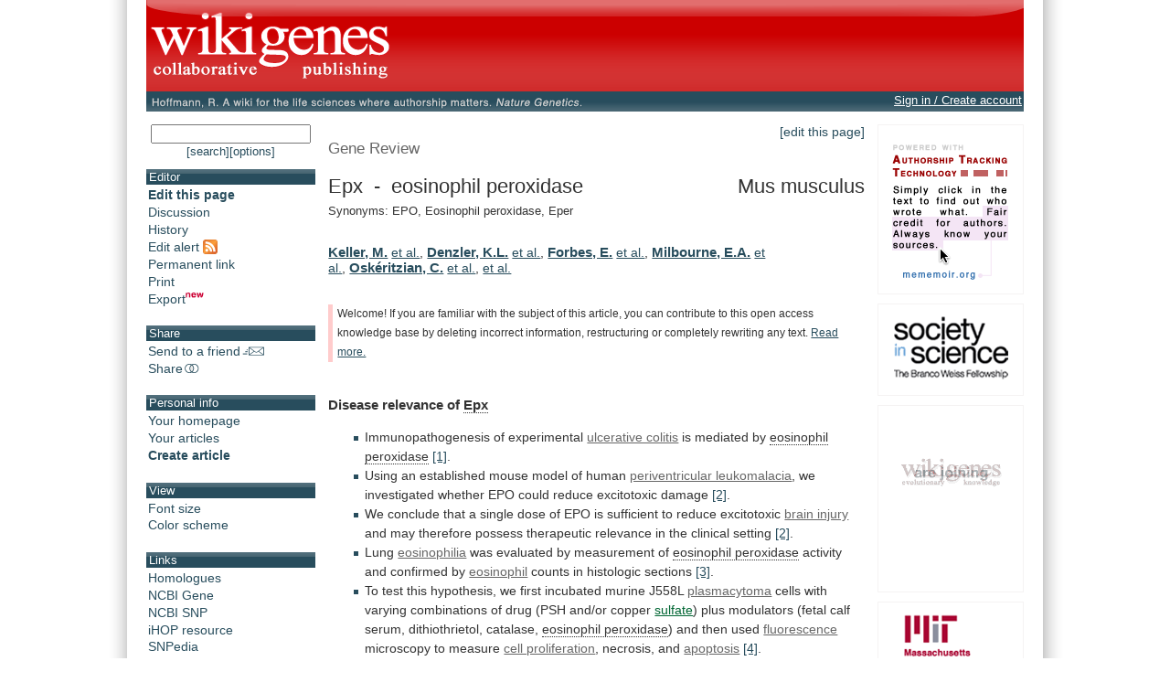

--- FILE ---
content_type: text/html;charset=UTF-8
request_url: https://www.wikigenes.org/e/gene/e/13861.html
body_size: 19576
content:
<!DOCTYPE html SYSTEM "about:legacy-compat">
<html xmlns="http://www.w3.org/1999/xhtml"><head><title>WikiGenes - Epx - eosinophil peroxidase</title><meta content="text/html; charset=UTF-8" http-equiv="content-type"/><meta content="initial-scale=1.0, minimum-scale=1.0, maximum-scale=1.0" name="viewport"/><style type="text/css">
   html, body {
    font-family: sans-serif;
   }
  </style><script src="/js/pkg/wokoon_pkg.js?build=3011" language="JavaScript" type="text/javascript">//</script><script src="/i18n/locale.js?build=3011&amp;locale=en_US" language="JavaScript" type="text/javascript">//</script><link href="/css/pkg/global_pkg.css?build=3011" type="text/css" rel="stylesheet"/><script language="JavaScript" type="text/javascript">
   window.name = "wokoonMain";
      if (typeof(wokoon) == 'undefined') window.wokoon = {};
      if (typeof(wokoon.SkinManager) == 'undefined') window.wokoon.SkinManager = {};
      wokoon.SkinManager.host = "www.wikigenes.org";
      wokoon.SkinManager.shortName = "WikiGenes";
      wokoon.SkinManager.longName = "WikiGenes - Collaborative Publishing";
      wokoon.SkinManager.rootPath = "";
      wokoon.SkinManager.https = "1";
      wokoon.SkinManager.locale = 'en_US';


      if(typeof(window.wokoonOnload)=='undefined') window.wokoonOnload=[];
      window.wokoonOnload.push(function() {

      //
      wokoon.Style.setImagePathUrl("/img/");
      wokoon.Style.setCSSPathUrl("/css/");

      //
      wokoon.Util.setBuild("3011");

      wokoon.Util.suppressErrors("true");
      wokoon.WindowManager.setPopupMaxDim(950,-1);
      wokoon.WindowManager.addPos("lnks", wokoon.WindowManager.positionCascadedInScreen);

      // facebook

      window.rx = {
      r:function () {
      if (window.FB) {

      // init the FB JS SDK
      FB.init({
      appId      : '74595306631', // App ID from the App Dashboard
      channelUrl : '//www.wikigenes.org'+wokoon.SkinManager.rootPath+'/user/fb/channel.html', // Channel File for x-domain communication
      status     : true, // check the login status upon init?
      cookie     : true, // set sessions cookies to allow your server to access the session?
      xfbml      : true  // parse XFBML tags on this page?
      });

      FB.getLoginStatus(function(response){

      if (response.status === 'connected') {
      // the user is logged in and has authenticated your
      // app, and response.authResponse supplies
      // the user's ID, a valid access token, a signed
      // request, and the time the access token
      // and signed request each expire
      var uid = response.authResponse.userID;
      //var accessToken = response.authResponse.accessToken;
      if(wokoon.MFunc) wokoon.MFunc.onFacebookReady(true);
      } else if (response.status === 'not_authorized') {
      // the user is logged in to Facebook,
      // but has not authenticated your app
      if(wokoon.MFunc) wokoon.MFunc.onFacebookReady(false);

      } else {
      // the user isn't logged in to Facebook.
      //FB.login();
      if(wokoon.MFunc) wokoon.MFunc.onFacebookReady(false);
      }

      });


      } else {
      wokoon.Util.setTimeout("window.rx.r();", 100);
      }
      }

      }
      window.rx.r();

      //
      // Load the SDK's source Asynchronously
      (function(d){
      var js, id = 'facebook-jssdk', ref = d.getElementsByTagName('script')[0];
      if (d.getElementById(id)) {return;}

      js = d.createElement('script'); js.id = id; js.async = true;
      js.src = "//connect.facebook.net/"+wokoon.SkinManager.locale+"/all.js";
      ref.parentNode.insertBefore(js, ref);

      }(document));

      });

  </script><meta xmlns:og="http://ogp.me/ns#" content="IE=8,9,10" http-equiv="X-UA-Compatible"/><meta xmlns:og="http://ogp.me/ns#" content="The world's first wiki where authorship really matters. Due credit and reputation for authors. Imagine a global collaborative knowledge base for original thoughts." name="Description"/><meta xmlns:og="http://ogp.me/ns#" content="wikigene wiki gene genewiki protein drug chemical disease author authorship tracking collaborative publishing evolutionary knowledge reputation system wiki2.0 global collaboration genes proteins drugs chemicals diseases compound" name="Keywords"/><meta xmlns:og="http://ogp.me/ns#" content="http://www.wikigenes.org/img/logo/white_on_red_square_600.png" property="og:image"/><meta xmlns:og="http://ogp.me/ns#" content="website" property="og:type"/><meta xmlns:og="http://ogp.me/ns#" content="WikiGenes - Collaborative Publishing" property="og:title"/><meta xmlns:og="http://ogp.me/ns#" content="http://www.wikigenes.org/" property="og:url"/><meta xmlns:og="http://ogp.me/ns#" content="WikiGenes - Collaborative Publishing" property="og:site_name"/><meta xmlns:og="http://ogp.me/ns#" content="The world's first wiki where authorship really matters. Due credit and reputation for authors [authorship tracking technology]. Imagine a global collaborative knowledge base for original thoughts [Nature Genetics]." property="og:description"/><meta xmlns:og="http://ogp.me/ns#" content="74595306631" property="fb:app_id"/><link xmlns:og="http://ogp.me/ns#" href="/img/logo/wikigenes_bgw_400w.gif" rel="image_src"/><link href="/css/layoutMain.css?build=3011" rel="stylesheet" type="text/css"/><script type="text/javascript">
       if(typeof(window.wokoonOnload)=='undefined') window.wokoonOnload=[];
       window.wokoonOnload.push(function() {
           //wokoon.Util.addLogWriter(wokoon.Util.LogLevel.DEBUG, wokoon.LogWriter.CONSOLE);
           //wokoon.Util.addLogWriter(wokoon.Util.LogLevel.DEBUG, wokoon.LogWriter.BROWSER);
           wokoon.Util.addLogWriter(wokoon.Util.LogLevel.FATAL, wokoon.LogWriter.REMOTE, "/jscl.html");

           // wokoon.MenuBar.setMenuBar("toolbar", "left_content", wokoon.Style.getMenuBarControls());

           wokoon.Status.init();
       });

   </script><script src="/js/content/frontView_api.js?build=3011" type="text/javascript" language="JavaScript">//</script><link href="/css/pkg/front_pkg.css?build=3011" rel="stylesheet" type="text/css"/><link href="/e/gene/e/13861.rss?all=1" title="Feed alert for this article" type="application/rss+xml" rel="alternate"/><script type="text/javascript">
      if(typeof(window.wokoonOnload)=='undefined') window.wokoonOnload=[];
      window.wokoonOnload.push(function() {
          wokoon.FrontView.setDocId(1);
          wokoon.FrontView.setAllowedRight(['edit','view','editTxt']);
          wokoon.FrontView.setAnnouncement(0);
          wokoon.FrontView.setDI("www", "gene", "e", "13861", "");
          wokoon.FrontView.setSE("0");
      });
  </script></head><body><div class="importantDescription"><img alt="" src="/img/logo/white_on_red_square_600.png"/><h1>The world's first wiki where authorship really matters (Nature Genetics, 2008). Due credit and reputation for authors. Imagine a global collaborative knowledge base for original thoughts. Search thousands of articles and collaborate with scientists around the globe.</h1><form method="get" action="/"><input type="text" size="55" name="search" tabindex="0"/><input value="go" id="find" name="action" type="submit"/></form><a href="/app/WikiGene">wikigene</a> or <a href="/app/WikiGene">wiki gene</a> protein drug chemical gene disease author authorship tracking collaborative publishing evolutionary knowledge reputation system wiki2.0 global collaboration genes proteins drugs chemicals diseases compound
  </div><div id="dim"><div id="sframe"><div class="noprint" id="header" style="position: relative;"><div onclick="window.location.href='/continue.html'; return false;" onmouseover="return wokTP.tip(this,'txt', '[@lang:welcome_to@] '+wokoon.SkinManager.shortName+'.');" id="header_home_button" class="preventTapTouchSelectDrag"> </div><div class="fbFloat"><div data-share="false" data-show-faces="true" data-action="like" data-layout="button" data-href="http://www.wikigenes.org" class="fb-like"> </div></div>
        </div><div id="subheader"><div id="subheader_content"><div id="ref_div"><span class="print">Hoffmann, R. A wiki for the life sciences where authorship matters. <em>Nature Genetics</em> (2008)</span><a onclick="return wokWM.popup(this, 'lnks');" href="http://www.nature.com/ng/journal/v40/n9/full/ng.f.217.html"><img onmouseover="wokTP.tip(this,'txt','[@lang:read_more_about_prj_mo@]'); return wokStyle.swapImage(this, '/img/wikigenes_ref_.gif');" alt="" src="/img/wikigenes_ref.gif" border="0" class="noprint preventTapTouchSelectDrag"/></a></div><div id="wokoonStatusDiv" class="noprint"> </div></div></div><div id="img_bg"><div id="left_main_content"><div class="noprint left_content" id="left_content"><div style="text-align:center; padding-bottom:12px;"><form id="quickSForm" method="get" action="/search.html"><input onkeypress="return wokoon.Form.submitOnEnter(this, event);" size="15" maxlength="60" name="search" type="text" style="width:95%;"/></form><a style="font-size:90%;" onclick="wokoon.Form.setHiddenFormValue('quickSForm', 'adv', 0).submit(); return false;" href="javascript: void 0;" class="txtBut">[search]</a><a style="font-size:90%;" onclick="wokoon.Form.setHiddenFormValue('quickSForm', 'adv', 1).submit(); return false;" href="javascript: void 0;" class="txtBut">[options]</a></div><div class="toolbar_box"><h1>Editor</h1><ul class="menu_font" id="editor_m"><li><a onmouseover="return wokTP.tip(this, 'txt', '[@lang:edit_bm_mo@]');" onclick="wokoon.FrontView.edit(); return false;" href="javascript: void 0;"><b>Edit this page</b></a></li><li><a onclick="wokoon.FrontView.viewpoint('d'); return false;" onmouseover="return wokTP.tip(this, 'txt', '[@lang:discussion_m_mo@]');" href="javascript: void 0;">Discussion</a></li><li><a onclick="wokoon.FrontView.archive(); return false;" onmouseover="return wokTP.tip(this, 'txt', '[@lang:history_m_mo@]');" href="javascript: void 0;">History</a></li><li><a onmouseover="return wokTP.tip(this,'txt', '[@lang:rss_m_mo@]');" onclick="return wokoon.MFunc.rss();" href="javascript: void 0;">Edit alert <img alt="" border="0" src="/img/rss/feed.gif" align="top"/></a></li><li><a onclick="wokoon.FrontView.pml(); return false;" onmouseover="return wokTP.tip(this, 'txt', '[@lang:permalink_m_mo@]');" href="javascript: void 0;">Permanent link</a></li><li><a onclick="wokoon.FrontView.print(); return false;" onmouseover="return wokTP.tip(this, 'txt', '[@lang:print_m_mo@]');" href="javascript: void 0;">Print</a></li><li><a onmouseover="return wokTP.tip(this,'txt', '[@lang:export_m_mo@]');" onclick="return wokoon.FrontView.exportDoc();" href="javascript: void 0;">Export<img alt="" height="12px" width="20px" border="0" align="bottom" src="/img/new.gif"/></a></li></ul></div><div class="toolbar_box"><h1>Share</h1><ul class="menu_font" id="share_m"><li><a onmouseover="return wokTP.tip(this, 'txt', '[@lang:send_m_mo@]');" onclick="return wokoon.MFunc.send2friend();" href="javascript: void 0;">Send to a friend<img src="/img/icons/email.gif" border="0" alt="" align="bottom"/></a></li><li><a onmouseover="return wokTP.tip(this, 'txt', '[@lang:share_m_mo@]');" onclick="return wokoon.MFunc.shareIt(this);" href="javascript: void 0;">Share<img src="/img/icons/share.gif" border="0" alt="" align="bottom"/></a></li></ul></div><div class="toolbar_box"><h1>Personal info</h1><ul class="menu_font"><li><a onmouseover="return wokTP.tip(this, 'txt', '[@lang:your_homepage_m_mo@]');" onclick="return wokoon.MFunc.showHome();" href="javascript: void 0;">Your homepage</a></li><li><a onmouseover="return wokTP.tip(this, 'txt', '[@lang:your_contrib_m_mo@]');" onclick="return wokoon.MFunc.showContributions();" href="javascript: void 0;">Your articles</a></li><li><b><a onmouseover="return wokTP.tip(this,'txt', '[@lang:create_m_mo@]')" href="/lookup/addRef.html">Create article</a></b></li></ul></div><div style="display:none;" id="onUserStatusDiv"> </div><div class="toolbar_box"><h1>View</h1><ul class="menu_font"><li><a onclick="wokoon.FrontView.toggleFS(); return false;" onmouseover="return wokTP.tip(this, 'txt', '[@lang:fontsize_m_mo@]');" href="javascript: void 0;">Font size</a></li><li><a onclick="wokoon.FrontView.toggleCM(); return false;" onmouseover="return wokTP.tip(this, 'txt', '[@lang:color_m_mo@]');" href="javascript: void 0;">Color scheme</a></li></ul></div><div class="toolbar_box"><h1>Links</h1><ul class="menu_font"><script type="text/javascript">
      if(typeof(window.wokoonOnload)=='undefined') window.wokoonOnload=[];
      window.wokoonOnload.push(function() {
          
          wokoon.GeneHead={

              openHlgs:function(elem) {
                  if(!wokoon.Util.allLoaded()) return false;

                  //
                  wokMM.addMenu("hlg_menu", function() {
                      var tbl=document.getElementById("wg_hlgs_tbl");

                      //??? i18n
                      var th=wokStyle.getMenuFrame(wokMM.applyDefaultTableMenuStyle(tbl.innerHTML));
                      return wokoon.TemplateManager.applyTemplates(th);

                  }, function() {

                      return true;
                  });

                  wokMM.createMenu(elem,"hlg_menu");

                  return false;
              }
          };

          
      });
 </script><div id="wg_hlgs_tbl" style="display:none;"><table><tr><td><a href="491109.html">EPX</a></td><td>Canis lupus familiaris</td></tr><tr><td><a href="337514.html">mpx</a></td><td>Danio rerio</td></tr><tr><td><a href="8288.html">EPX</a></td><td>Homo sapiens</td></tr><tr><td><a href="709655.html">EPX</a></td><td>Macaca mulatta</td></tr><tr><td><a href="468420.html">EPX</a></td><td>Pan troglodytes</td></tr><tr><td><a href="303414.html">Epx</a></td><td>Rattus norvegicus</td></tr></table><div style="text-align:center; font-size:80%;">Homology information is based on <a href="http://www.ncbi.nlm.nih.gov/homologene">Homologene</a>.</div></div><li><a onclick="return wokoon.GeneHead.openHlgs(this);" href="javascript: void 0;">Homologues</a></li><li><a onclick="return wokWM.popup(this, 'lnks');" href="http://www.ncbi.nlm.nih.gov/entrez/query.fcgi?db=Gene&amp;term=13861">NCBI Gene</a></li><li><a onclick="return wokWM.popup(this, 'lnks');" href="http://www.ncbi.nlm.nih.gov/portal/query.fcgi?p$site=entrez&amp;itool=gene_full_report&amp;db=gene&amp;cmd=Display&amp;dopt=gene_snp&amp;from_uid=13861">NCBI SNP</a></li><li><a onclick="return wokWM.popup(this, 'lnks');" href="http://www.ihop-net.org/UniPub/iHOP/go?ID1=120843">iHOP resource</a></li><li><a onclick="return wokWM.popup(this, 'lnks');" href="http://www.snpedia.com/index.php?title=Special:Search&amp;fulltext=Search&amp;search=">SNPedia</a></li><li><a onclick="return wokWM.popup(this, 'lnks');" href="http://www.uniprot.org/uniprot/Q5SW51">UniProt
    </a></li><li><a onclick="return wokWM.popup(this, 'lnks');" href="http://www.ensembl.org/Homo_sapiens/geneview?gene=ENSMUST00000049768">Ensembl
    </a></li></ul></div><div class="orgMememoir_cc_toc orgMememoir_cc_meta toolbar_box"><h1>Table of contents</h1><ul class=""><li><a onmousedown="m3Q.ignmu();" href="#Disease_relevance_of_Epx" onclick="return m3Q.toc(this);">Disease relevance of <span class="topic mono gene">Epx</span></a></li></ul><ul class=""><li><a onmousedown="m3Q.ignmu();" href="#High_impact_information_on_Epx" onclick="return m3Q.toc(this);">High impact information on <span class="topic mono gene">Epx</span></a></li></ul><ul class=""><li><a onmousedown="m3Q.ignmu();" href="#Chemical_compound_and_disease_context_of_Epx" onclick="return m3Q.toc(this);">Chemical compound and disease context of <span class="topic mono gene">Epx</span></a></li></ul><ul class=""><li><a onmousedown="m3Q.ignmu();" href="#Biological_context_of_Epx" onclick="return m3Q.toc(this);">Biological context of <span class="topic mono gene">Epx</span></a></li></ul><ul class=""><li><a onmousedown="m3Q.ignmu();" href="#Anatomical_context_of_Epx" onclick="return m3Q.toc(this);">Anatomical context of <span class="topic mono gene">Epx</span></a></li></ul><ul class=""><li><a onmousedown="m3Q.ignmu();" href="#Associations_of_Epx_with_chemical_compounds" onclick="return m3Q.toc(this);">Associations of <span class="topic mono gene">Epx</span> with chemical compounds</a></li></ul><ul class=""><li><a onmousedown="m3Q.ignmu();" href="#Regulatory_relationships_of_Epx" onclick="return m3Q.toc(this);">Regulatory relationships of <span class="topic mono gene">Epx</span></a></li></ul><ul class=""><li><a onmousedown="m3Q.ignmu();" href="#Other_interactions_of_Epx" onclick="return m3Q.toc(this);">Other interactions of <span class="topic mono gene">Epx</span></a></li></ul><ul class=""><li><a onmousedown="m3Q.ignmu();" href="#Analytical,_diagnostic_and_therapeutic_context_of_Epx" onclick="return m3Q.toc(this);">Analytical, diagnostic and therapeutic context of <span class="topic mono gene">Epx</span></a></li></ul></div><div class="toolbar_box"><h1>About</h1><ul class="menu_font"><li><a href="/app/info/movie.html">Introduction</a></li><li><a href="/static/pdf/tutorial/wikigenes_tutorial.pdf">Tutorial</a></li><li><a href="/app/info/docs/legal/about.html">About</a></li><li><a onmouseover="return wokTP.tip(this, 'txt', '[@lang:contact_us_m_mo@]');" onclick="return wokoon.MFunc.contact();" href="javascript: void 0;">Contact us</a></li><li><a onmouseover="return wokTP.tip(this, 'txt', '[@lang:select_lang_m_mo@]');" onclick="return wokoon.MFunc.selectLanguage(this);" href="javascript: void 0;">Language [English]</a></li></ul></div><div class="toolbar_box"><h1>Terms</h1><ul class="menu_font"><li><a href="/app/info/docs/legal/terms.html">Terms of Use</a></li><li><a href="/app/info/docs/legal/privacy.html">Privacy Policy</a></li><li><a href="/app/info/docs/legal/openAccess.html">Open Access</a></li></ul></div><div style="text-align:center; margin-top:15px;"><a onmouseover="return wokTP.tip(this, 'txt', '[@lang:wg_movie_ad_mo@]');" href="/app/info/movie.html" target="_top"><img alt="" src="/img/movie/wikigenes_movie_sq.gif" border="0"/></a></div><p> </p></div><div class="main_content" id="main_content"><noscript><div id="noscriptMsg"><h1>Javascript disabled</h1><p>
        Please enable Javascript support in your browser to use this application.
       </p><p>
        Instructions on how to enable JavaScript on different browsers can be found here: <a target="_blank" href="http://www.google.com/support/bin/answer.py?answer=23852">http://www.google.com/support/bin/answer.py?answer=23852</a>.
       </p></div></noscript><form id="wikiForm" method="post" action=""><input value="edit" name="cmd" type="hidden"/><input value="" name="smd" type="hidden"/></form><div style="display:none;" class="noprint" id="announcementDiv"> </div><div class="noprint" id="editThisPage"><a onmouseover="return wokTP.tip(this, 'txt', '[@lang:edit_bm_mo@]');" onclick="wokoon.FrontView.edit(); return false;" href="javascript: void 0;" class="txtBut">[edit this page]</a></div><div class="orgMememoir_cc_doc" id="artId"><div class="entityHead"><div class="orgMememoir_cc_entityType">Gene Review<span>: </span></div><div class="headLeft"><h1>Epx
     - 
    eosinophil peroxidase</h1></div><div class="headRight"><h1>Mus musculus</h1></div><div style="margin-top:0.5em; font-size:90%;">Synonyms:
   EPO, Eosinophil peroxidase, Eper</div><div style="display:none;"> </div></div><div id="divSpacerbeforeAuthor"><div style="display:none;"> </div></div><div id="divAuthorsPos"><div style="display:none;"> </div><div id="divAuthors"><div style="display:none;"> </div><div id="divAuthorsNames"><a class="author" href="javascript: void 0;" onclick="wokoon.FrontView.rateContribution(true, 'pm16959492', this); return false;" onmouseover="wokoon.FrontView.hlAuthor(new WokoonAID('pm16959492'));" onmouseout="wokoon.FrontView.hlAuthor();">Keller,
        M.</a> <a onmouseout="wokoon.FrontView.hlAuthor();" href="javascript:void 0;" onclick="wokoon.FrontView.showEtAl('pm16959492'); return false;" onmouseover="wokoon.FrontView.hlAuthor(new WokoonAID('pm16959492'));">et al.</a>, <a class="author" href="javascript: void 0;" onclick="wokoon.FrontView.rateContribution(true, 'pm11466391', this); return false;" onmouseover="wokoon.FrontView.hlAuthor(new WokoonAID('pm11466391'));" onmouseout="wokoon.FrontView.hlAuthor();">Denzler,
        K.L.</a> <a onmouseout="wokoon.FrontView.hlAuthor();" href="javascript:void 0;" onclick="wokoon.FrontView.showEtAl('pm11466391'); return false;" onmouseover="wokoon.FrontView.hlAuthor(new WokoonAID('pm11466391'));">et al.</a>, <a class="author" href="javascript: void 0;" onclick="wokoon.FrontView.rateContribution(true, 'pm15100311', this); return false;" onmouseover="wokoon.FrontView.hlAuthor(new WokoonAID('pm15100311'));" onmouseout="wokoon.FrontView.hlAuthor();">Forbes,
        E.</a> <a onmouseout="wokoon.FrontView.hlAuthor();" href="javascript:void 0;" onclick="wokoon.FrontView.showEtAl('pm15100311'); return false;" onmouseover="wokoon.FrontView.hlAuthor(new WokoonAID('pm15100311'));">et al.</a>, <a class="author" href="javascript: void 0;" onclick="wokoon.FrontView.rateContribution(true, 'pm8300295', this); return false;" onmouseover="wokoon.FrontView.hlAuthor(new WokoonAID('pm8300295'));" onmouseout="wokoon.FrontView.hlAuthor();">Milbourne,
        E.A.</a> <a onmouseout="wokoon.FrontView.hlAuthor();" href="javascript:void 0;" onclick="wokoon.FrontView.showEtAl('pm8300295'); return false;" onmouseover="wokoon.FrontView.hlAuthor(new WokoonAID('pm8300295'));">et al.</a>, <a class="author" href="javascript: void 0;" onclick="wokoon.FrontView.rateContribution(true, 'pm9620280', this); return false;" onmouseover="wokoon.FrontView.hlAuthor(new WokoonAID('pm9620280'));" onmouseout="wokoon.FrontView.hlAuthor();">Oskéritzian,
        C.</a> <a onmouseout="wokoon.FrontView.hlAuthor();" href="javascript:void 0;" onclick="wokoon.FrontView.showEtAl('pm9620280'); return false;" onmouseover="wokoon.FrontView.hlAuthor(new WokoonAID('pm9620280'));">et al.</a>, <a onclick="wokoon.FrontView.showAuthors(); return false;" href="javascript: void 0;">et al. </a><div style="display:none;"> </div></div><div style="display:none;" id="divSpecialHlSel"><div style="display:none;"> </div></div></div><div class="importantDescription"><a href="/e/author/e/892154.html"> Kaminuma</a>,
    <a href="/e/author/e/892154.html"> Mori</a>,
    <a href="/e/author/e/892154.html"> Ogawa</a>,
    <a href="/e/author/e/892154.html"> Nakata</a>,
    <a href="/e/author/e/892154.html"> Kikkawa</a>,
    <a href="/e/author/e/892154.html"> Ikezawa</a>,
    <a href="/e/author/e/892154.html"> Okudaira</a>,
    <a href="/e/author/e/1114642.html"> Bell</a>,
    <a href="/e/author/e/1114642.html"> Metzger</a>,
    <a href="/e/author/e/1114642.html"> Welch</a>,
    <a href="/e/author/e/1114642.html"> Gilmour</a>,
     
   </div></div><div class="orgMememoir_cc_content orgMememoir_cc_meta" id="artCntId"><div id="stub" style="overflow:auto;" class="ctrl stub noprint"><div style="margin-left: 5px; padding-left: 5px; background-color: #ffffff;">
  Welcome! If you are familiar with the subject of this article, you can contribute to this open access knowledge base by deleting incorrect information, restructuring or completely rewriting any text.
 <a onclick="return wokoon.FrontView.showDivDlg(this, 'stub_msg');" href="javascript:void 0;">Read more.</a></div></div><div style="display: none;" id="stub_msg">
   <h1>Welcome to WikiGenes!</h1>
   If you are familiar with the subject of this article, you can contribute to this open access knowledge base by deleting incorrect information, restructuring or completely rewriting any text.
   <p>Ideally this entry shall become one comprehensive and continuous article. Bulleted lists, for instance, were only used because it is impossible to automatically integrate independent facts into a continuous text.</p>
   <p>Much of the current information on this page has been automatically compiled from Pubmed.</p>
   <p>This precompiled information serves as a substrate and matrix to embed your contributions, but it is by no means the final word - <em>Homo sapiens</em> can do much better!</p>
   <p>
<b>WikiGenes is a non-profit and open access community project - <a target="_blank" href="/app/info/docs/legal/about.html">Read more</a>.</b>
</p>
  </div><a name="Disease_relevance_of_Epx"><div style="display:none;"> </div></a><h2><span sid="0">Disease relevance of <a href="/e/gene/e/13861.html" class="gene topic mono" onmousedown="m3Q.mtmd(this);" onclick="if(!m3Q.mtmc(this)) return false;" onmouseover="return m3Q.mtmo(this, &quot;txt&quot;, &quot;[@lang:this_is_main_topic_page@]&lt;br/&gt; &lt;br/&gt;[@lang:gene@]: &lt;b&gt;Epx&lt;/b&gt; - eosinophil peroxidase (&lt;em&gt;Mus musculus&lt;/em&gt;)&lt;br/&gt; &lt;br/&gt;&lt;span style='font-size:90%';&gt;[[@lang:hold_mouse_4author_mo@]]&lt;/span&gt;&quot;);">Epx</a></span></h2><ul><li><span sid="pm15100311">Immunopathogenesis of experimental <a href="/e/mesh/e/3373.html" onclick="if(!m3Q.mtmc(this)) return false;" onmousedown="m3Q.mtmd(this);" onmouseover="return m3Q.mtmo(this, &quot;txt&quot;, &quot;[@lang:mesh@]: &lt;b&gt;Colitis, Ulcerative&lt;/b&gt;&lt;br/&gt; &lt;br/&gt;&lt;span style='font-size:90%';&gt;[[@lang:hold_mouse_4author_mo@]]&lt;/span&gt;&quot;);" class="mesh mono">ulcerative colitis</a> is mediated by <a href="/e/gene/e/13861.html" class="gene topic mono" onmousedown="m3Q.mtmd(this);" onclick="if(!m3Q.mtmc(this)) return false;" onmouseover="return m3Q.mtmo(this, &quot;txt&quot;, &quot;[@lang:this_is_main_topic_page@]&lt;br/&gt; &lt;br/&gt;[@lang:gene@]: &lt;b&gt;Epx&lt;/b&gt; - eosinophil peroxidase (&lt;em&gt;Mus musculus&lt;/em&gt;)&lt;br/&gt; &lt;br/&gt;&lt;span style='font-size:90%';&gt;[[@lang:hold_mouse_4author_mo@]]&lt;/span&gt;&quot;);">eosinophil peroxidase</a> <a class="ref mono" rel="nofollow" href="/e/ref/e/15100311.html" onmousedown="m3Q.mtmd(this);" onclick="if(!m3Q.mtmc(this)) return false; return true;" onmouseover="return m3Q.mtmo(this, &quot;txt&quot;, &quot;&lt;b&gt;Immunopathogenesis of experimental ulcerative colitis is mediated by eosinophil peroxidase.&lt;/b&gt;&lt;br/&gt;Forbes, E., Murase, T., Yang, M., Matthaei, K.I., Lee, J.J., Lee, N.A., Foster, P.S., Hogan, S.P.&lt;br/&gt;&lt;em&gt;J. Immunol.&lt;/em&gt; (2004)&lt;br/&gt; &lt;br/&gt;&lt;span style='font-size:90%';&gt;[[@lang:hold_mouse_4author_mo@]]&lt;/span&gt;&quot;);">[1]</a>.</span></li><li><span sid="pm16959492">Using an established mouse model of human <a href="/e/mesh/e/9545.html" onclick="if(!m3Q.mtmc(this)) return false;" onmousedown="m3Q.mtmd(this);" onmouseover="return m3Q.mtmo(this, &quot;txt&quot;, &quot;[@lang:mesh@]: &lt;b&gt;Leukomalacia, Periventricular&lt;/b&gt;&lt;br/&gt; &lt;br/&gt;&lt;span style='font-size:90%';&gt;[[@lang:hold_mouse_4author_mo@]]&lt;/span&gt;&quot;);" class="mesh mono">periventricular leukomalacia</a>, we investigated whether EPO could reduce excitotoxic damage <a class="ref mono" rel="nofollow" href="/e/ref/e/16959492.html" onmousedown="m3Q.mtmd(this);" onclick="if(!m3Q.mtmc(this)) return false; return true;" onmouseover="return m3Q.mtmo(this, &quot;txt&quot;, &quot;&lt;b&gt;Erythropoietin is neuroprotective against NMDA-receptor-mediated excitotoxic brain injury in newborn mice.&lt;/b&gt;&lt;br/&gt;Keller, M., Yang, J., Griesmaier, E., Gorna, A., Sarkozy, G., Urbanek, M., Gressens, P., Simbruner, G.&lt;br/&gt;&lt;em&gt;Neurobiol. Dis.&lt;/em&gt; (2006)&lt;br/&gt; &lt;br/&gt;&lt;span style='font-size:90%';&gt;[[@lang:hold_mouse_4author_mo@]]&lt;/span&gt;&quot;);">[2]</a>.</span></li><li><span sid="pm16959492">We conclude that a single dose of EPO is sufficient to reduce excitotoxic <a href="/e/mesh/e/7526.html" onclick="if(!m3Q.mtmc(this)) return false;" onmousedown="m3Q.mtmd(this);" onmouseover="return m3Q.mtmo(this, &quot;txt&quot;, &quot;[@lang:mesh@]: &lt;b&gt;Brain Injuries&lt;/b&gt;&lt;br/&gt; &lt;br/&gt;&lt;span style='font-size:90%';&gt;[[@lang:hold_mouse_4author_mo@]]&lt;/span&gt;&quot;);" class="mesh mono">brain injury</a> and may therefore possess therapeutic relevance in the clinical setting <a class="ref mono" rel="nofollow" href="/e/ref/e/16959492.html" onmousedown="m3Q.mtmd(this);" onclick="if(!m3Q.mtmc(this)) return false; return true;" onmouseover="return m3Q.mtmo(this, &quot;txt&quot;, &quot;&lt;b&gt;Erythropoietin is neuroprotective against NMDA-receptor-mediated excitotoxic brain injury in newborn mice.&lt;/b&gt;&lt;br/&gt;Keller, M., Yang, J., Griesmaier, E., Gorna, A., Sarkozy, G., Urbanek, M., Gressens, P., Simbruner, G.&lt;br/&gt;&lt;em&gt;Neurobiol. Dis.&lt;/em&gt; (2006)&lt;br/&gt; &lt;br/&gt;&lt;span style='font-size:90%';&gt;[[@lang:hold_mouse_4author_mo@]]&lt;/span&gt;&quot;);">[2]</a>.</span></li><li><span sid="pm11037973">Lung <a href="/e/mesh/e/4868.html" onclick="if(!m3Q.mtmc(this)) return false;" onmousedown="m3Q.mtmd(this);" onmouseover="return m3Q.mtmo(this, &quot;txt&quot;, &quot;[@lang:mesh@]: &lt;b&gt;Eosinophilia&lt;/b&gt;&lt;br/&gt; &lt;br/&gt;&lt;span style='font-size:90%';&gt;[[@lang:hold_mouse_4author_mo@]]&lt;/span&gt;&quot;);" class="mesh mono">eosinophilia</a> was evaluated by measurement of <a href="/e/gene/e/13861.html" class="gene topic mono" onmousedown="m3Q.mtmd(this);" onclick="if(!m3Q.mtmc(this)) return false;" onmouseover="return m3Q.mtmo(this, &quot;txt&quot;, &quot;[@lang:this_is_main_topic_page@]&lt;br/&gt; &lt;br/&gt;[@lang:gene@]: &lt;b&gt;Epx&lt;/b&gt; - eosinophil peroxidase (&lt;em&gt;Mus musculus&lt;/em&gt;)&lt;br/&gt; &lt;br/&gt;&lt;span style='font-size:90%';&gt;[[@lang:hold_mouse_4author_mo@]]&lt;/span&gt;&quot;);">eosinophil peroxidase</a> activity and confirmed by <a href="/e/mesh/e/4869.html" onclick="if(!m3Q.mtmc(this)) return false;" onmousedown="m3Q.mtmd(this);" onmouseover="return m3Q.mtmo(this, &quot;txt&quot;, &quot;[@lang:mesh@]: &lt;b&gt;Eosinophils&lt;/b&gt;&lt;br/&gt; &lt;br/&gt;&lt;span style='font-size:90%';&gt;[[@lang:hold_mouse_4author_mo@]]&lt;/span&gt;&quot;);" class="mesh mono">eosinophil</a> counts in histologic sections <a class="ref mono" rel="nofollow" href="/e/ref/e/11037973.html" onmousedown="m3Q.mtmd(this);" onclick="if(!m3Q.mtmc(this)) return false; return true;" onmouseover="return m3Q.mtmo(this, &quot;txt&quot;, &quot;&lt;b&gt;Bleomycin-induced pulmonary fibrosis is independent of eosinophils.&lt;/b&gt;&lt;br/&gt;Hao, H., Cohen, D.A., Jennings, C.D., Bryson, J.S., Kaplan, A.M.&lt;br/&gt;&lt;em&gt;J. Leukoc. Biol.&lt;/em&gt; (2000)&lt;br/&gt; &lt;br/&gt;&lt;span style='font-size:90%';&gt;[[@lang:hold_mouse_4author_mo@]]&lt;/span&gt;&quot;);">[3]</a>.</span></li><li><span sid="pm8702240">To test this hypothesis, we first incubated murine J558L <a href="/e/mesh/e/4076.html" onclick="if(!m3Q.mtmc(this)) return false;" onmousedown="m3Q.mtmd(this);" onmouseover="return m3Q.mtmo(this, &quot;txt&quot;, &quot;[@lang:mesh@]: &lt;b&gt;Plasmacytoma&lt;/b&gt;&lt;br/&gt; &lt;br/&gt;&lt;span style='font-size:90%';&gt;[[@lang:hold_mouse_4author_mo@]]&lt;/span&gt;&quot;);" class="mesh mono">plasmacytoma</a> cells with varying combinations of drug (PSH and/or copper <a href="/e/chem/e/1117.html" onclick="if(!m3Q.mtmc(this)) return false;" onmousedown="m3Q.mtmd(this);" onmouseover="return m3Q.mtmo(this, &quot;txt&quot;, &quot;[@lang:chem@]: &lt;b&gt;sulfate&lt;/b&gt;&lt;br/&gt; &lt;br/&gt;&lt;span style='font-size:90%';&gt;[[@lang:hold_mouse_4author_mo@]]&lt;/span&gt;&quot;);" class="chem mono">sulfate</a>) plus modulators (fetal calf serum, dithiothrietol, catalase, <a href="/e/gene/e/13861.html" class="gene topic mono" onmousedown="m3Q.mtmd(this);" onclick="if(!m3Q.mtmc(this)) return false;" onmouseover="return m3Q.mtmo(this, &quot;txt&quot;, &quot;[@lang:this_is_main_topic_page@]&lt;br/&gt; &lt;br/&gt;[@lang:gene@]: &lt;b&gt;Epx&lt;/b&gt; - eosinophil peroxidase (&lt;em&gt;Mus musculus&lt;/em&gt;)&lt;br/&gt; &lt;br/&gt;&lt;span style='font-size:90%';&gt;[[@lang:hold_mouse_4author_mo@]]&lt;/span&gt;&quot;);">eosinophil peroxidase</a>) and then used <a href="/e/mesh/e/551.html" onclick="if(!m3Q.mtmc(this)) return false;" onmousedown="m3Q.mtmd(this);" onmouseover="return m3Q.mtmo(this, &quot;txt&quot;, &quot;[@lang:mesh@]: &lt;b&gt;Fluorescence&lt;/b&gt;&lt;br/&gt; &lt;br/&gt;&lt;span style='font-size:90%';&gt;[[@lang:hold_mouse_4author_mo@]]&lt;/span&gt;&quot;);" class="mesh mono">fluorescence</a> microscopy to measure <a href="/e/mesh/e/23267.html" onclick="if(!m3Q.mtmc(this)) return false;" onmousedown="m3Q.mtmd(this);" onmouseover="return m3Q.mtmo(this, &quot;txt&quot;, &quot;[@lang:mesh@]: &lt;b&gt;Cell Proliferation&lt;/b&gt;&lt;br/&gt; &lt;br/&gt;&lt;span style='font-size:90%';&gt;[[@lang:hold_mouse_4author_mo@]]&lt;/span&gt;&quot;);" class="mesh mono">cell proliferation</a>, necrosis, and <a href="/e/mesh/e/12305.html" onclick="if(!m3Q.mtmc(this)) return false;" onmousedown="m3Q.mtmd(this);" onmouseover="return m3Q.mtmo(this, &quot;txt&quot;, &quot;[@lang:mesh@]: &lt;b&gt;Apoptosis&lt;/b&gt;&lt;br/&gt; &lt;br/&gt;&lt;span style='font-size:90%';&gt;[[@lang:hold_mouse_4author_mo@]]&lt;/span&gt;&quot;);" class="mesh mono">apoptosis</a> <a class="ref mono" rel="nofollow" href="/e/ref/e/8702240.html" onmousedown="m3Q.mtmd(this);" onclick="if(!m3Q.mtmc(this)) return false; return true;" onmouseover="return m3Q.mtmo(this, &quot;txt&quot;, &quot;&lt;b&gt;In vitro and in vivo interactions of D-penicillamine with tumors.&lt;/b&gt;&lt;br/&gt;Samoszuk, M., Nguyen, V.&lt;br/&gt;&lt;em&gt;Anticancer Res.&lt;/em&gt; (1996)&lt;br/&gt; &lt;br/&gt;&lt;span style='font-size:90%';&gt;[[@lang:hold_mouse_4author_mo@]]&lt;/span&gt;&quot;);">[4]</a>.</span></li></ul><a name="High_impact_information_on_Epx"><div style="display:none;"> </div></a><h2><span sid="0">High impact information on <a href="/e/gene/e/13861.html" class="gene topic mono" onmousedown="m3Q.mtmd(this);" onclick="if(!m3Q.mtmc(this)) return false;" onmouseover="return m3Q.mtmo(this, &quot;txt&quot;, &quot;[@lang:this_is_main_topic_page@]&lt;br/&gt; &lt;br/&gt;[@lang:gene@]: &lt;b&gt;Epx&lt;/b&gt; - eosinophil peroxidase (&lt;em&gt;Mus musculus&lt;/em&gt;)&lt;br/&gt; &lt;br/&gt;&lt;span style='font-size:90%';&gt;[[@lang:hold_mouse_4author_mo@]]&lt;/span&gt;&quot;);">Epx</a></span></h2><ul><li><span sid="pm2779658"><a href="/e/mesh/e/6316.html" onclick="if(!m3Q.mtmc(this)) return false;" onmousedown="m3Q.mtmd(this);" onmouseover="return m3Q.mtmo(this, &quot;txt&quot;, &quot;[@lang:mesh@]: &lt;b&gt;Biotechnology&lt;/b&gt;&lt;br/&gt; &lt;br/&gt;&lt;span style='font-size:90%';&gt;[[@lang:hold_mouse_4author_mo@]]&lt;/span&gt;&quot;);" class="mesh mono">Biotechnology</a> licensing: Greens oppose EPO plant <a class="ref mono" rel="nofollow" href="/e/ref/e/2779658.html" onmousedown="m3Q.mtmd(this);" onclick="if(!m3Q.mtmc(this)) return false; return true;" onmouseover="return m3Q.mtmo(this, &quot;txt&quot;, &quot;&lt;b&gt;Biotechnology licensing: Greens oppose EPO plant.&lt;/b&gt;&lt;br/&gt;Dickman, S.&lt;br/&gt;&lt;em&gt;Nature&lt;/em&gt; (1989)&lt;br/&gt; &lt;br/&gt;&lt;span style='font-size:90%';&gt;[[@lang:hold_mouse_4author_mo@]]&lt;/span&gt;&quot;);">[5]</a>.</span></li><li><span sid="pm15955840">EoPs expressed eosinophil-related genes, such as the <a href="/e/gene/e/13861.html" class="gene topic mono" onmousedown="m3Q.mtmd(this);" onclick="if(!m3Q.mtmc(this)) return false;" onmouseover="return m3Q.mtmo(this, &quot;txt&quot;, &quot;[@lang:this_is_main_topic_page@]&lt;br/&gt; &lt;br/&gt;[@lang:gene@]: &lt;b&gt;Epx&lt;/b&gt; - eosinophil peroxidase (&lt;em&gt;Mus musculus&lt;/em&gt;)&lt;br/&gt; &lt;br/&gt;&lt;span style='font-size:90%';&gt;[[@lang:hold_mouse_4author_mo@]]&lt;/span&gt;&quot;);">eosinophil peroxidase</a> and the major basic protein, but did not express <a href="/e/mesh/e/2403.html" onclick="if(!m3Q.mtmc(this)) return false;" onmousedown="m3Q.mtmd(this);" onmouseover="return m3Q.mtmo(this, &quot;txt&quot;, &quot;[@lang:mesh@]: &lt;b&gt;Basophils&lt;/b&gt;&lt;br/&gt; &lt;br/&gt;&lt;span style='font-size:90%';&gt;[[@lang:hold_mouse_4author_mo@]]&lt;/span&gt;&quot;);" class="mesh mono">basophil</a>/mast cell-related <a href="/e/mesh/e/2406.html" onclick="if(!m3Q.mtmc(this)) return false;" onmousedown="m3Q.mtmd(this);" onmouseover="return m3Q.mtmo(this, &quot;txt&quot;, &quot;[@lang:mesh@]: &lt;b&gt;Mast Cells&lt;/b&gt;&lt;br/&gt; &lt;br/&gt;&lt;span style='font-size:90%';&gt;[[@lang:hold_mouse_4author_mo@]]&lt;/span&gt;&quot;);" class="mesh mono">mast cell</a> proteases <a class="ref mono" rel="nofollow" href="/e/ref/e/15955840.html" onmousedown="m3Q.mtmd(this);" onclick="if(!m3Q.mtmc(this)) return false; return true;" onmouseover="return m3Q.mtmo(this, &quot;txt&quot;, &quot;&lt;b&gt;Identification of eosinophil lineage-committed progenitors in the murine bone marrow.&lt;/b&gt;&lt;br/&gt;Iwasaki, H., Mizuno, S., Mayfield, R., Shigematsu, H., Arinobu, Y., Seed, B., Gurish, M.F., Takatsu, K., Akashi, K.&lt;br/&gt;&lt;em&gt;J. Exp. Med.&lt;/em&gt; (2005)&lt;br/&gt; &lt;br/&gt;&lt;span style='font-size:90%';&gt;[[@lang:hold_mouse_4author_mo@]]&lt;/span&gt;&quot;);">[6]</a>.</span></li><li><span sid="pm8666945">Although migration of <a href="/e/mesh/e/502.html" onclick="if(!m3Q.mtmc(this)) return false;" onmousedown="m3Q.mtmd(this);" onmouseover="return m3Q.mtmo(this, &quot;txt&quot;, &quot;[@lang:mesh@]: &lt;b&gt;Lymphocytes&lt;/b&gt;&lt;br/&gt; &lt;br/&gt;&lt;span style='font-size:90%';&gt;[[@lang:hold_mouse_4author_mo@]]&lt;/span&gt;&quot;);" class="mesh mono">lymphocytes</a> into the <a href="/e/mesh/e/870.html" onclick="if(!m3Q.mtmc(this)) return false;" onmousedown="m3Q.mtmd(this);" onmouseover="return m3Q.mtmo(this, &quot;txt&quot;, &quot;[@lang:mesh@]: &lt;b&gt;Central Nervous System&lt;/b&gt;&lt;br/&gt; &lt;br/&gt;&lt;span style='font-size:90%';&gt;[[@lang:hold_mouse_4author_mo@]]&lt;/span&gt;&quot;);" class="mesh mono">central nervous system</a> was unaffected, the efficacious effects of CP-105,696 correlated with up to a 97% decrease in <a href="/e/mesh/e/4869.html" onclick="if(!m3Q.mtmc(this)) return false;" onmousedown="m3Q.mtmd(this);" onmouseover="return m3Q.mtmo(this, &quot;txt&quot;, &quot;[@lang:mesh@]: &lt;b&gt;Eosinophils&lt;/b&gt;&lt;br/&gt; &lt;br/&gt;&lt;span style='font-size:90%';&gt;[[@lang:hold_mouse_4author_mo@]]&lt;/span&gt;&quot;);" class="mesh mono">eosinophil</a> infiltration into the lower <a href="/e/mesh/e/119.html" onclick="if(!m3Q.mtmc(this)) return false;" onmousedown="m3Q.mtmd(this);" onmouseover="return m3Q.mtmo(this, &quot;txt&quot;, &quot;[@lang:mesh@]: &lt;b&gt;Spinal Cord&lt;/b&gt;&lt;br/&gt; &lt;br/&gt;&lt;span style='font-size:90%';&gt;[[@lang:hold_mouse_4author_mo@]]&lt;/span&gt;&quot;);" class="mesh mono">spinal cord</a> as determined by light and <a href="/e/mesh/e/38.html" onclick="if(!m3Q.mtmc(this)) return false;" onmousedown="m3Q.mtmd(this);" onmouseover="return m3Q.mtmo(this, &quot;txt&quot;, &quot;[@lang:mesh@]: &lt;b&gt;Microscopy, Electron&lt;/b&gt;&lt;br/&gt; &lt;br/&gt;&lt;span style='font-size:90%';&gt;[[@lang:hold_mouse_4author_mo@]]&lt;/span&gt;&quot;);" class="mesh mono">electron microscopy</a> and quantitated by levels of the specific enzyme marker <a href="/e/gene/e/13861.html" class="gene topic mono" onmousedown="m3Q.mtmd(this);" onclick="if(!m3Q.mtmc(this)) return false;" onmouseover="return m3Q.mtmo(this, &quot;txt&quot;, &quot;[@lang:this_is_main_topic_page@]&lt;br/&gt; &lt;br/&gt;[@lang:gene@]: &lt;b&gt;Epx&lt;/b&gt; - eosinophil peroxidase (&lt;em&gt;Mus musculus&lt;/em&gt;)&lt;br/&gt; &lt;br/&gt;&lt;span style='font-size:90%';&gt;[[@lang:hold_mouse_4author_mo@]]&lt;/span&gt;&quot;);">eosinophil peroxidase</a> <a class="ref mono" rel="nofollow" href="/e/ref/e/8666945.html" onmousedown="m3Q.mtmd(this);" onclick="if(!m3Q.mtmc(this)) return false; return true;" onmouseover="return m3Q.mtmo(this, &quot;txt&quot;, &quot;&lt;b&gt;Inhibition of leukotriene B4-receptor interaction suppresses eosinophil infiltration and disease pathology in a murine model of experimental allergic encephalomyelitis.&lt;/b&gt;&lt;br/&gt;Gladue, R.P., Carroll, L.A., Milici, A.J., Scampoli, D.N., Stukenbrok, H.A., Pettipher, E.R., Salter, E.D., Contillo, L., Showell, H.J.&lt;br/&gt;&lt;em&gt;J. Exp. Med.&lt;/em&gt; (1996)&lt;br/&gt; &lt;br/&gt;&lt;span style='font-size:90%';&gt;[[@lang:hold_mouse_4author_mo@]]&lt;/span&gt;&quot;);">[7]</a>.</span></li><li><span sid="pm3925072">Factors stimulating <a href="/e/mesh/e/4869.html" onclick="if(!m3Q.mtmc(this)) return false;" onmousedown="m3Q.mtmd(this);" onmouseover="return m3Q.mtmo(this, &quot;txt&quot;, &quot;[@lang:mesh@]: &lt;b&gt;Eosinophils&lt;/b&gt;&lt;br/&gt; &lt;br/&gt;&lt;span style='font-size:90%';&gt;[[@lang:hold_mouse_4author_mo@]]&lt;/span&gt;&quot;);" class="mesh mono">eosinophil</a> differentiation <a href="/e/mesh/e/521.html" onclick="if(!m3Q.mtmc(this)) return false;" onmousedown="m3Q.mtmd(this);" onmouseover="return m3Q.mtmo(this, &quot;txt&quot;, &quot;[@lang:mesh@]: &lt;b&gt;In Vitro&lt;/b&gt;&lt;br/&gt; &lt;br/&gt;&lt;span style='font-size:90%';&gt;[[@lang:hold_mouse_4author_mo@]]&lt;/span&gt;&quot;);" class="mesh mono">in vitro</a> have been studied by means of a liquid <a href="/e/mesh/e/1064.html" onclick="if(!m3Q.mtmc(this)) return false;" onmousedown="m3Q.mtmd(this);" onmouseover="return m3Q.mtmo(this, &quot;txt&quot;, &quot;[@lang:mesh@]: &lt;b&gt;Bone Marrow&lt;/b&gt;&lt;br/&gt; &lt;br/&gt;&lt;span style='font-size:90%';&gt;[[@lang:hold_mouse_4author_mo@]]&lt;/span&gt;&quot;);" class="mesh mono">bone marrow</a> culture system in which the number of <a href="/e/mesh/e/4869.html" onclick="if(!m3Q.mtmc(this)) return false;" onmousedown="m3Q.mtmd(this);" onmouseover="return m3Q.mtmo(this, &quot;txt&quot;, &quot;[@lang:mesh@]: &lt;b&gt;Eosinophils&lt;/b&gt;&lt;br/&gt; &lt;br/&gt;&lt;span style='font-size:90%';&gt;[[@lang:hold_mouse_4author_mo@]]&lt;/span&gt;&quot;);" class="mesh mono">eosinophils</a> is estimated directly by morphology or indirectly by assay for <a href="/e/gene/e/13861.html" class="gene topic mono" onmousedown="m3Q.mtmd(this);" onclick="if(!m3Q.mtmc(this)) return false;" onmouseover="return m3Q.mtmo(this, &quot;txt&quot;, &quot;[@lang:this_is_main_topic_page@]&lt;br/&gt; &lt;br/&gt;[@lang:gene@]: &lt;b&gt;Epx&lt;/b&gt; - eosinophil peroxidase (&lt;em&gt;Mus musculus&lt;/em&gt;)&lt;br/&gt; &lt;br/&gt;&lt;span style='font-size:90%';&gt;[[@lang:hold_mouse_4author_mo@]]&lt;/span&gt;&quot;);">eosinophil peroxidase</a> <a class="ref mono" rel="nofollow" href="/e/ref/e/3925072.html" onmousedown="m3Q.mtmd(this);" onclick="if(!m3Q.mtmc(this)) return false; return true;" onmouseover="return m3Q.mtmo(this, &quot;txt&quot;, &quot;&lt;b&gt;Identification of a lymphokine that stimulates eosinophil differentiation in vitro. Its relationship to interleukin 3, and functional properties of eosinophils produced in cultures.&lt;/b&gt;&lt;br/&gt;Sanderson, C.J., Warren, D.J., Strath, M.&lt;br/&gt;&lt;em&gt;J. Exp. Med.&lt;/em&gt; (1985)&lt;br/&gt; &lt;br/&gt;&lt;span style='font-size:90%';&gt;[[@lang:hold_mouse_4author_mo@]]&lt;/span&gt;&quot;);">[8]</a>.</span></li><li><span sid="pm8248252">Although <a href="/e/gene/e/13857.html" onclick="if(!m3Q.mtmc(this)) return false;" onmousedown="m3Q.mtmd(this);" onmouseover="return m3Q.mtmo(this, &quot;txt&quot;, &quot;[@lang:gene@]: &lt;b&gt;Epor&lt;/b&gt; - erythropoietin receptor (&lt;em&gt;Mus musculus&lt;/em&gt;)&lt;br/&gt; &lt;br/&gt;&lt;span style='font-size:90%';&gt;[[@lang:hold_mouse_4author_mo@]]&lt;/span&gt;&quot;);" class="gene mono">EPO-R</a> expression also supports EPO-dependent proliferation of CTLL-2, a mature <a href="/e/mesh/e/1284.html" onclick="if(!m3Q.mtmc(this)) return false;" onmousedown="m3Q.mtmd(this);" onmouseover="return m3Q.mtmo(this, &quot;txt&quot;, &quot;[@lang:mesh@]: &lt;b&gt;T-Lymphocytes&lt;/b&gt;&lt;br/&gt; &lt;br/&gt;&lt;span style='font-size:90%';&gt;[[@lang:hold_mouse_4author_mo@]]&lt;/span&gt;&quot;);" class="mesh mono">T-cell</a> line, those cells did not produce globin transcripts, presumably because they lack requisite cellular factors involved in <a href="/e/gene/e/109830.html" onclick="if(!m3Q.mtmc(this)) return false;" onmousedown="m3Q.mtmd(this);" onmouseover="return m3Q.mtmo(this, &quot;txt&quot;, &quot;[@lang:gene@]: &lt;b&gt;Erp1&lt;/b&gt; - erythrocyte protein 1 (&lt;em&gt;Mus musculus&lt;/em&gt;)&lt;br/&gt; &lt;br/&gt;&lt;span style='font-size:90%';&gt;[[@lang:hold_mouse_4author_mo@]]&lt;/span&gt;&quot;);" class="gene mono">erythrocyte</a> differentiation <a class="ref mono" rel="nofollow" href="/e/ref/e/8248252.html" onmousedown="m3Q.mtmd(this);" onclick="if(!m3Q.mtmc(this)) return false; return true;" onmouseover="return m3Q.mtmo(this, &quot;txt&quot;, &quot;&lt;b&gt;Erythropoietin receptor signals both proliferation and erythroid-specific differentiation.&lt;/b&gt;&lt;br/&gt;Liboi, E., Carroll, M., D\'Andrea, A.D., Mathey-Prevot, B.&lt;br/&gt;&lt;em&gt;Proc. Natl. Acad. Sci. U.S.A.&lt;/em&gt; (1993)&lt;br/&gt; &lt;br/&gt;&lt;span style='font-size:90%';&gt;[[@lang:hold_mouse_4author_mo@]]&lt;/span&gt;&quot;);">[9]</a>.</span></li></ul><a name="Chemical_compound_and_disease_context_of_Epx"><div style="display:none;"> </div></a><h2><span sid="0">Chemical compound and disease context of <a href="/e/gene/e/13861.html" class="gene topic mono" onmousedown="m3Q.mtmd(this);" onclick="if(!m3Q.mtmc(this)) return false;" onmouseover="return m3Q.mtmo(this, &quot;txt&quot;, &quot;[@lang:this_is_main_topic_page@]&lt;br/&gt; &lt;br/&gt;[@lang:gene@]: &lt;b&gt;Epx&lt;/b&gt; - eosinophil peroxidase (&lt;em&gt;Mus musculus&lt;/em&gt;)&lt;br/&gt; &lt;br/&gt;&lt;span style='font-size:90%';&gt;[[@lang:hold_mouse_4author_mo@]]&lt;/span&gt;&quot;);">Epx</a></span></h2><ul><li><span sid="pm2161534">The Friend <a href="/e/mesh/e/5853.html" onclick="if(!m3Q.mtmc(this)) return false;" onmousedown="m3Q.mtmd(this);" onmouseover="return m3Q.mtmo(this, &quot;txt&quot;, &quot;[@lang:mesh@]: &lt;b&gt;Spleen Focus-Forming Viruses&lt;/b&gt;&lt;br/&gt; &lt;br/&gt;&lt;span style='font-size:90%';&gt;[[@lang:hold_mouse_4author_mo@]]&lt;/span&gt;&quot;);" class="mesh mono">spleen focus-forming virus</a> envelope <a href="/e/chem/e/439212.html" onclick="if(!m3Q.mtmc(this)) return false;" onmousedown="m3Q.mtmd(this);" onmouseover="return m3Q.mtmo(this, &quot;txt&quot;, &quot;[@lang:chem@]: &lt;b&gt;GLYCOPROTEIN&lt;/b&gt;&lt;br/&gt; &lt;br/&gt;&lt;span style='font-size:90%';&gt;[[@lang:hold_mouse_4author_mo@]]&lt;/span&gt;&quot;);" class="chem mono">glycoprotein</a>, gp55, binds to the murine <a href="/e/gene/e/13857.html" onclick="if(!m3Q.mtmc(this)) return false;" onmousedown="m3Q.mtmd(this);" onmouseover="return m3Q.mtmo(this, &quot;txt&quot;, &quot;[@lang:gene@]: &lt;b&gt;Epor&lt;/b&gt; - erythropoietin receptor (&lt;em&gt;Mus musculus&lt;/em&gt;)&lt;br/&gt; &lt;br/&gt;&lt;span style='font-size:90%';&gt;[[@lang:hold_mouse_4author_mo@]]&lt;/span&gt;&quot;);" class="gene mono">erythropoietin receptor</a> (<a href="/e/gene/e/13857.html" onclick="if(!m3Q.mtmc(this)) return false;" onmousedown="m3Q.mtmd(this);" onmouseover="return m3Q.mtmo(this, &quot;txt&quot;, &quot;[@lang:gene@]: &lt;b&gt;Epor&lt;/b&gt; - erythropoietin receptor (&lt;em&gt;Mus musculus&lt;/em&gt;)&lt;br/&gt; &lt;br/&gt;&lt;span style='font-size:90%';&gt;[[@lang:hold_mouse_4author_mo@]]&lt;/span&gt;&quot;);" class="gene mono">EPO-R</a>) and triggers growth activation in the absence of EPO <a class="ref mono" rel="nofollow" href="/e/ref/e/2161534.html" onmousedown="m3Q.mtmd(this);" onclick="if(!m3Q.mtmc(this)) return false; return true;" onmouseover="return m3Q.mtmo(this, &quot;txt&quot;, &quot;&lt;b&gt;Friend spleen focus-forming virus glycoprotein gp55 interacts with the erythropoietin receptor in the endoplasmic reticulum and affects receptor metabolism.&lt;/b&gt;&lt;br/&gt;Yoshimura, A., D\'Andrea, A.D., Lodish, H.F.&lt;br/&gt;&lt;em&gt;Proc. Natl. Acad. Sci. U.S.A.&lt;/em&gt; (1990)&lt;br/&gt; &lt;br/&gt;&lt;span style='font-size:90%';&gt;[[@lang:hold_mouse_4author_mo@]]&lt;/span&gt;&quot;);">[10]</a>.</span></li><li><span sid="pm8168093">These results are important because certain human <a href="/e/mesh/e/1168.html" onclick="if(!m3Q.mtmc(this)) return false;" onmousedown="m3Q.mtmd(this);" onmouseover="return m3Q.mtmo(this, &quot;txt&quot;, &quot;[@lang:mesh@]: &lt;b&gt;Lymphoma&lt;/b&gt;&lt;br/&gt; &lt;br/&gt;&lt;span style='font-size:90%';&gt;[[@lang:hold_mouse_4author_mo@]]&lt;/span&gt;&quot;);" class="mesh mono">lymphomas</a> contain extensive extracellular deposits of eosinophil peroxidase, thereby making these tumors potentially less susceptible to killing by otherwise therapeutic doses of <a href="/e/chem/e/206.html" onclick="if(!m3Q.mtmc(this)) return false;" onmousedown="m3Q.mtmd(this);" onmouseover="return m3Q.mtmo(this, &quot;txt&quot;, &quot;[@lang:chem@]: &lt;b&gt;galactose&lt;/b&gt;&lt;br/&gt; &lt;br/&gt;&lt;span style='font-size:90%';&gt;[[@lang:hold_mouse_4author_mo@]]&lt;/span&gt;&quot;);" class="chem mono">glucose</a> oxidase <a class="ref mono" rel="nofollow" href="/e/ref/e/8168093.html" onmousedown="m3Q.mtmd(this);" onclick="if(!m3Q.mtmc(this)) return false; return true;" onmouseover="return m3Q.mtmo(this, &quot;txt&quot;, &quot;&lt;b&gt;Effects of sonicated eosinophils on the in vitro sensitivity of human lymphoma cells to glucose oxidase.&lt;/b&gt;&lt;br/&gt;Samoszuk, M.K., Nguyen, V., Thomas, C.T., Jacobson, D.M.&lt;br/&gt;&lt;em&gt;Cancer Res.&lt;/em&gt; (1994)&lt;br/&gt; &lt;br/&gt;&lt;span style='font-size:90%';&gt;[[@lang:hold_mouse_4author_mo@]]&lt;/span&gt;&quot;);">[11]</a>.</span></li><li><span sid="pm7305612">Synthetic antioxidants: EPO (<a href="/e/chem/e/12150.html" onclick="if(!m3Q.mtmc(this)) return false;" onmousedown="m3Q.mtmd(this);" onmouseover="return m3Q.mtmo(this, &quot;txt&quot;, &quot;[@lang:chem@]: &lt;b&gt;NSC 9885&lt;/b&gt;&lt;br/&gt; &lt;br/&gt;&lt;span style='font-size:90%';&gt;[[@lang:hold_mouse_4author_mo@]]&lt;/span&gt;&quot;);" class="chem mono">p-ethoxyphenol</a>), PHP (<a href="/e/chem/e/6271.html" onclick="if(!m3Q.mtmc(this)) return false;" onmousedown="m3Q.mtmd(this);" onmouseover="return m3Q.mtmo(this, &quot;txt&quot;, &quot;[@lang:chem@]: &lt;b&gt;Hydroxypropiophenone&lt;/b&gt;&lt;br/&gt; &lt;br/&gt;&lt;span style='font-size:90%';&gt;[[@lang:hold_mouse_4author_mo@]]&lt;/span&gt;&quot;);" class="chem mono">p-hydroxypropiophenone</a>), and DPPD (<a href="/e/chem/e/6319.html" onclick="if(!m3Q.mtmc(this)) return false;" onmousedown="m3Q.mtmd(this);" onmouseover="return m3Q.mtmo(this, &quot;txt&quot;, &quot;[@lang:chem@]: &lt;b&gt;Flexamine G&lt;/b&gt;&lt;br/&gt; &lt;br/&gt;&lt;span style='font-size:90%';&gt;[[@lang:hold_mouse_4author_mo@]]&lt;/span&gt;&quot;);" class="chem mono">N,N'-diphenyl-p-phenylenediamine</a>) dissolved in <a href="/e/chem/e/679.html" onclick="if(!m3Q.mtmc(this)) return false;" onmousedown="m3Q.mtmd(this);" onmouseover="return m3Q.mtmo(this, &quot;txt&quot;, &quot;[@lang:chem@]: &lt;b&gt;dimethyl sulfoxide&lt;/b&gt;&lt;br/&gt; &lt;br/&gt;&lt;span style='font-size:90%';&gt;[[@lang:hold_mouse_4author_mo@]]&lt;/span&gt;&quot;);" class="chem mono">dimethylsulfoxide</a> were administered subcutaneously to mice after subcutaneous implantation of <a href="/e/mesh/e/14248.html" onclick="if(!m3Q.mtmc(this)) return false;" onmousedown="m3Q.mtmd(this);" onmouseover="return m3Q.mtmo(this, &quot;txt&quot;, &quot;[@lang:mesh@]: &lt;b&gt;Carcinoma, Lewis Lung&lt;/b&gt;&lt;br/&gt; &lt;br/&gt;&lt;span style='font-size:90%';&gt;[[@lang:hold_mouse_4author_mo@]]&lt;/span&gt;&quot;);" class="mesh mono">Lewis lung carcinoma</a> or amelanotic <a href="/e/mesh/e/3360.html" onclick="if(!m3Q.mtmc(this)) return false;" onmousedown="m3Q.mtmd(this);" onmouseover="return m3Q.mtmo(this, &quot;txt&quot;, &quot;[@lang:mesh@]: &lt;b&gt;Melanoma, Experimental&lt;/b&gt;&lt;br/&gt; &lt;br/&gt;&lt;span style='font-size:90%';&gt;[[@lang:hold_mouse_4author_mo@]]&lt;/span&gt;&quot;);" class="mesh mono">B16 melanoma</a> into the tails <a class="ref mono" rel="nofollow" href="/e/ref/e/7305612.html" onmousedown="m3Q.mtmd(this);" onclick="if(!m3Q.mtmc(this)) return false; return true;" onmouseover="return m3Q.mtmo(this, &quot;txt&quot;, &quot;&lt;b&gt;Influence of some synthetic antioxidants on the growth and metastases formation of Lewis lung carcinoma and amelanotic B16 melanoma in C57BL mice.&lt;/b&gt;&lt;br/&gt;Kanclerz, A., Zbytniewski, Z., Boeryd, B.&lt;br/&gt;&lt;em&gt;Arch. Geschwulstforsch.&lt;/em&gt; (1981)&lt;br/&gt; &lt;br/&gt;&lt;span style='font-size:90%';&gt;[[@lang:hold_mouse_4author_mo@]]&lt;/span&gt;&quot;);">[12]</a>.</span></li></ul><a name="Biological_context_of_Epx"><div style="display:none;"> </div></a><h2><span sid="0">Biological context of <a href="/e/gene/e/13861.html" class="gene topic mono" onmousedown="m3Q.mtmd(this);" onclick="if(!m3Q.mtmc(this)) return false;" onmouseover="return m3Q.mtmo(this, &quot;txt&quot;, &quot;[@lang:this_is_main_topic_page@]&lt;br/&gt; &lt;br/&gt;[@lang:gene@]: &lt;b&gt;Epx&lt;/b&gt; - eosinophil peroxidase (&lt;em&gt;Mus musculus&lt;/em&gt;)&lt;br/&gt; &lt;br/&gt;&lt;span style='font-size:90%';&gt;[[@lang:hold_mouse_4author_mo@]]&lt;/span&gt;&quot;);">Epx</a></span></h2><ul><li><span sid="pm16959492">EPO-mediated <a href="/e/mesh/e/19886.html" onclick="if(!m3Q.mtmc(this)) return false;" onmousedown="m3Q.mtmd(this);" onmouseover="return m3Q.mtmo(this, &quot;txt&quot;, &quot;[@lang:mesh@]: &lt;b&gt;Up-Regulation&lt;/b&gt;&lt;br/&gt; &lt;br/&gt;&lt;span style='font-size:90%';&gt;[[@lang:hold_mouse_4author_mo@]]&lt;/span&gt;&quot;);" class="mesh mono">upregulation</a> of EPO-R, but not EPO, mRNA was observed within 4 h of the excitotoxic insult <a class="ref mono" rel="nofollow" href="/e/ref/e/16959492.html" onmousedown="m3Q.mtmd(this);" onclick="if(!m3Q.mtmc(this)) return false; return true;" onmouseover="return m3Q.mtmo(this, &quot;txt&quot;, &quot;&lt;b&gt;Erythropoietin is neuroprotective against NMDA-receptor-mediated excitotoxic brain injury in newborn mice.&lt;/b&gt;&lt;br/&gt;Keller, M., Yang, J., Griesmaier, E., Gorna, A., Sarkozy, G., Urbanek, M., Gressens, P., Simbruner, G.&lt;br/&gt;&lt;em&gt;Neurobiol. Dis.&lt;/em&gt; (2006)&lt;br/&gt; &lt;br/&gt;&lt;span style='font-size:90%';&gt;[[@lang:hold_mouse_4author_mo@]]&lt;/span&gt;&quot;);">[2]</a>.</span></li><li><span sid="pm16772721"><a href="/e/mesh/e/4869.html" onclick="if(!m3Q.mtmc(this)) return false;" onmousedown="m3Q.mtmd(this);" onmouseover="return m3Q.mtmo(this, &quot;txt&quot;, &quot;[@lang:mesh@]: &lt;b&gt;Eosinophils&lt;/b&gt;&lt;br/&gt; &lt;br/&gt;&lt;span style='font-size:90%';&gt;[[@lang:hold_mouse_4author_mo@]]&lt;/span&gt;&quot;);" class="mesh mono">Eosinophil</a> infiltration into the local tissue was determined by examination of skin <a href="/e/mesh/e/16480.html" onclick="if(!m3Q.mtmc(this)) return false;" onmousedown="m3Q.mtmd(this);" onmouseover="return m3Q.mtmo(this, &quot;txt&quot;, &quot;[@lang:mesh@]: &lt;b&gt;Histology&lt;/b&gt;&lt;br/&gt; &lt;br/&gt;&lt;span style='font-size:90%';&gt;[[@lang:hold_mouse_4author_mo@]]&lt;/span&gt;&quot;);" class="mesh mono">histology</a> and <a href="/e/gene/e/13861.html" class="gene topic mono" onmousedown="m3Q.mtmd(this);" onclick="if(!m3Q.mtmc(this)) return false;" onmouseover="return m3Q.mtmo(this, &quot;txt&quot;, &quot;[@lang:this_is_main_topic_page@]&lt;br/&gt; &lt;br/&gt;[@lang:gene@]: &lt;b&gt;Epx&lt;/b&gt; - eosinophil peroxidase (&lt;em&gt;Mus musculus&lt;/em&gt;)&lt;br/&gt; &lt;br/&gt;&lt;span style='font-size:90%';&gt;[[@lang:hold_mouse_4author_mo@]]&lt;/span&gt;&quot;);">eosinophil peroxidase</a> activity <a class="ref mono" rel="nofollow" href="/e/ref/e/16772721.html" onmousedown="m3Q.mtmd(this);" onclick="if(!m3Q.mtmc(this)) return false; return true;" onmouseover="return m3Q.mtmo(this, &quot;txt&quot;, &quot;&lt;b&gt;Interleukin 5 plays an essential role in elicitation of contact sensitivity through dual effects on eosinophils and B-1 cells.&lt;/b&gt;&lt;br/&gt;Itakura, A., Kikuchi, Y., Kouro, T., Ikutani, M., Takaki, S., Askenase, P.W., Takatsu, K.&lt;br/&gt;&lt;em&gt;Int. Arch. Allergy Immunol.&lt;/em&gt; (2006)&lt;br/&gt; &lt;br/&gt;&lt;span style='font-size:90%';&gt;[[@lang:hold_mouse_4author_mo@]]&lt;/span&gt;&quot;);">[13]</a>.</span></li><li><span sid="pm11466391">The loss of <a href="/e/gene/e/13861.html" class="gene topic mono" onmousedown="m3Q.mtmd(this);" onclick="if(!m3Q.mtmc(this)) return false;" onmouseover="return m3Q.mtmo(this, &quot;txt&quot;, &quot;[@lang:this_is_main_topic_page@]&lt;br/&gt; &lt;br/&gt;[@lang:gene@]: &lt;b&gt;Epx&lt;/b&gt; - eosinophil peroxidase (&lt;em&gt;Mus musculus&lt;/em&gt;)&lt;br/&gt; &lt;br/&gt;&lt;span style='font-size:90%';&gt;[[@lang:hold_mouse_4author_mo@]]&lt;/span&gt;&quot;);">EPO</a> had no effect on the development of OVA-induced <a href="/e/mesh/e/4632.html" onclick="if(!m3Q.mtmc(this)) return false;" onmousedown="m3Q.mtmd(this);" onmouseover="return m3Q.mtmo(this, &quot;txt&quot;, &quot;[@lang:mesh@]: &lt;b&gt;Pathology&lt;/b&gt;&lt;br/&gt; &lt;br/&gt;&lt;span style='font-size:90%';&gt;[[@lang:hold_mouse_4author_mo@]]&lt;/span&gt;&quot;);" class="mesh mono">pathologies</a> in the mouse <a class="ref mono" rel="nofollow" href="/e/ref/e/11466391.html" onmousedown="m3Q.mtmd(this);" onclick="if(!m3Q.mtmc(this)) return false; return true;" onmouseover="return m3Q.mtmo(this, &quot;txt&quot;, &quot;&lt;b&gt;Extensive eosinophil degranulation and peroxidase-mediated oxidation of airway proteins do not occur in a mouse ovalbumin-challenge model of pulmonary inflammation.&lt;/b&gt;&lt;br/&gt;Denzler, K.L., Borchers, M.T., Crosby, J.R., Cieslewicz, G., Hines, E.M., Justice, J.P., Cormier, S.A., Lindenberger, K.A., Song, W., Wu, W., Hazen, S.L., Gleich, G.J., Lee, J.J., Lee, N.A.&lt;br/&gt;&lt;em&gt;J. Immunol.&lt;/em&gt; (2001)&lt;br/&gt; &lt;br/&gt;&lt;span style='font-size:90%';&gt;[[@lang:hold_mouse_4author_mo@]]&lt;/span&gt;&quot;);">[14]</a>.</span></li><li><span sid="pm9107693">The murine <a href="/e/gene/e/13861.html" class="gene topic mono" onmousedown="m3Q.mtmd(this);" onclick="if(!m3Q.mtmc(this)) return false;" onmouseover="return m3Q.mtmo(this, &quot;txt&quot;, &quot;[@lang:this_is_main_topic_page@]&lt;br/&gt; &lt;br/&gt;[@lang:gene@]: &lt;b&gt;Epx&lt;/b&gt; - eosinophil peroxidase (&lt;em&gt;Mus musculus&lt;/em&gt;)&lt;br/&gt; &lt;br/&gt;&lt;span style='font-size:90%';&gt;[[@lang:hold_mouse_4author_mo@]]&lt;/span&gt;&quot;);">eosinophil peroxidase</a> gene (<a href="/e/gene/e/13861.html" class="gene topic mono" onmousedown="m3Q.mtmd(this);" onclick="if(!m3Q.mtmc(this)) return false;" onmouseover="return m3Q.mtmo(this, &quot;txt&quot;, &quot;[@lang:this_is_main_topic_page@]&lt;br/&gt; &lt;br/&gt;[@lang:gene@]: &lt;b&gt;Epx&lt;/b&gt; - eosinophil peroxidase (&lt;em&gt;Mus musculus&lt;/em&gt;)&lt;br/&gt; &lt;br/&gt;&lt;span style='font-size:90%';&gt;[[@lang:hold_mouse_4author_mo@]]&lt;/span&gt;&quot;);">Epx</a>) maps to <a href="/e/mesh/e/305.html" onclick="if(!m3Q.mtmc(this)) return false;" onmousedown="m3Q.mtmd(this);" onmouseover="return m3Q.mtmo(this, &quot;txt&quot;, &quot;[@lang:mesh@]: &lt;b&gt;Chromosomes&lt;/b&gt;&lt;br/&gt; &lt;br/&gt;&lt;span style='font-size:90%';&gt;[[@lang:hold_mouse_4author_mo@]]&lt;/span&gt;&quot;);" class="mesh mono">chromosome</a> 11 <a class="ref mono" rel="nofollow" href="/e/ref/e/9107693.html" onmousedown="m3Q.mtmd(this);" onclick="if(!m3Q.mtmc(this)) return false; return true;" onmouseover="return m3Q.mtmo(this, &quot;txt&quot;, &quot;&lt;b&gt;The murine eosinophil peroxidase gene (Epx) maps to chromosome 11.&lt;/b&gt;&lt;br/&gt;Denzler, K.L., Levin, W.J., Lee, J.J., Lee, N.A.&lt;br/&gt;&lt;em&gt;Mamm. Genome&lt;/em&gt; (1997)&lt;br/&gt; &lt;br/&gt;&lt;span style='font-size:90%';&gt;[[@lang:hold_mouse_4author_mo@]]&lt;/span&gt;&quot;);">[15]</a>.</span></li><li><span sid="892154" osid="pm10224361">RESULTS: Eosinophilic infiltration into the lung was induced upon antigen <a href="/e/mesh/e/22326.html" onclick="if(!m3Q.mtmc(this)) return false;" onmousedown="m3Q.mtmd(this);" onmouseover="return m3Q.mtmo(this, &quot;txt&quot;, &quot;[@lang:mesh@]: &lt;b&gt;Inhalation&lt;/b&gt;&lt;br/&gt; &lt;br/&gt;&lt;span style='font-size:90%';&gt;[[@lang:hold_mouse_4author_mo@]]&lt;/span&gt;&quot;);" class="mesh mono">inhalation</a> in parallel with the rise in <a href="/e/mesh/e/17264.html" onclick="if(!m3Q.mtmc(this)) return false;" onmousedown="m3Q.mtmd(this);" onmouseover="return m3Q.mtmo(this, &quot;txt&quot;, &quot;[@lang:mesh@]: &lt;b&gt;Bronchoalveolar Lavage&lt;/b&gt;&lt;br/&gt; &lt;br/&gt;&lt;span style='font-size:90%';&gt;[[@lang:hold_mouse_4author_mo@]]&lt;/span&gt;&quot;);" class="mesh mono">bronchoalveolar lavage</a> fluid (BALF) <a href="/e/gene/e/13861.html" class="gene topic mono" onmousedown="m3Q.mtmd(this);" onclick="if(!m3Q.mtmc(this)) return false;" onmouseover="return m3Q.mtmo(this, &quot;txt&quot;, &quot;[@lang:this_is_main_topic_page@]&lt;br/&gt; &lt;br/&gt;[@lang:gene@]: &lt;b&gt;Epx&lt;/b&gt; - eosinophil peroxidase (&lt;em&gt;Mus musculus&lt;/em&gt;)&lt;br/&gt; &lt;br/&gt;&lt;span style='font-size:90%';&gt;[[@lang:hold_mouse_4author_mo@]]&lt;/span&gt;&quot;);">eosinophil peroxidase</a> activity <a class="ref mono" rel="nofollow" href="/e/ref/e/10224361.html" onmousedown="m3Q.mtmd(this);" onclick="if(!m3Q.mtmc(this)) return false; return true;" onmouseover="return m3Q.mtmo(this, &quot;txt&quot;, &quot;&lt;b&gt;Cloned Th cells confer eosinophilic inflammation and bronchial hyperresponsiveness.&lt;/b&gt;&lt;br/&gt;Kaminuma, O., Mori, A., Ogawa, K., Nakata, A., Kikkawa, H., Ikezawa, K., Okudaira, H.&lt;br/&gt;&lt;em&gt;Int. Arch. Allergy Immunol.&lt;/em&gt; (1999)&lt;br/&gt; &lt;br/&gt;&lt;span style='font-size:90%';&gt;[[@lang:hold_mouse_4author_mo@]]&lt;/span&gt;&quot;);">[16]</a>.</span></li></ul><a name="Anatomical_context_of_Epx"><div style="display:none;"> </div></a><h2><span sid="0">Anatomical context of <a href="/e/gene/e/13861.html" class="gene topic mono" onmousedown="m3Q.mtmd(this);" onclick="if(!m3Q.mtmc(this)) return false;" onmouseover="return m3Q.mtmo(this, &quot;txt&quot;, &quot;[@lang:this_is_main_topic_page@]&lt;br/&gt; &lt;br/&gt;[@lang:gene@]: &lt;b&gt;Epx&lt;/b&gt; - eosinophil peroxidase (&lt;em&gt;Mus musculus&lt;/em&gt;)&lt;br/&gt; &lt;br/&gt;&lt;span style='font-size:90%';&gt;[[@lang:hold_mouse_4author_mo@]]&lt;/span&gt;&quot;);">Epx</a></span></h2><ul><li><span sid="pm15100311">These findings provide direct evidence of a central role for <a href="/e/mesh/e/4869.html" onclick="if(!m3Q.mtmc(this)) return false;" onmousedown="m3Q.mtmd(this);" onmouseover="return m3Q.mtmo(this, &quot;txt&quot;, &quot;[@lang:mesh@]: &lt;b&gt;Eosinophils&lt;/b&gt;&lt;br/&gt; &lt;br/&gt;&lt;span style='font-size:90%';&gt;[[@lang:hold_mouse_4author_mo@]]&lt;/span&gt;&quot;);" class="mesh mono">eosinophils</a> and <a href="/e/gene/e/13861.html" class="gene topic mono" onmousedown="m3Q.mtmd(this);" onclick="if(!m3Q.mtmc(this)) return false;" onmouseover="return m3Q.mtmo(this, &quot;txt&quot;, &quot;[@lang:this_is_main_topic_page@]&lt;br/&gt; &lt;br/&gt;[@lang:gene@]: &lt;b&gt;Epx&lt;/b&gt; - eosinophil peroxidase (&lt;em&gt;Mus musculus&lt;/em&gt;)&lt;br/&gt; &lt;br/&gt;&lt;span style='font-size:90%';&gt;[[@lang:hold_mouse_4author_mo@]]&lt;/span&gt;&quot;);">EPO</a> in GI dysfunction and potentially the immunopathogenesis of UC <a class="ref mono" rel="nofollow" href="/e/ref/e/15100311.html" onmousedown="m3Q.mtmd(this);" onclick="if(!m3Q.mtmc(this)) return false; return true;" onmouseover="return m3Q.mtmo(this, &quot;txt&quot;, &quot;&lt;b&gt;Immunopathogenesis of experimental ulcerative colitis is mediated by eosinophil peroxidase.&lt;/b&gt;&lt;br/&gt;Forbes, E., Murase, T., Yang, M., Matthaei, K.I., Lee, J.J., Lee, N.A., Foster, P.S., Hogan, S.P.&lt;br/&gt;&lt;em&gt;J. Immunol.&lt;/em&gt; (2004)&lt;br/&gt; &lt;br/&gt;&lt;span style='font-size:90%';&gt;[[@lang:hold_mouse_4author_mo@]]&lt;/span&gt;&quot;);">[1]</a>.</span></li><li><span sid="pm9620280">Recombinant murine (rm) interleukin (IL)-5 enhances the <a href="/e/gene/e/13861.html" class="gene topic mono" onmousedown="m3Q.mtmd(this);" onclick="if(!m3Q.mtmc(this)) return false;" onmouseover="return m3Q.mtmo(this, &quot;txt&quot;, &quot;[@lang:this_is_main_topic_page@]&lt;br/&gt; &lt;br/&gt;[@lang:gene@]: &lt;b&gt;Epx&lt;/b&gt; - eosinophil peroxidase (&lt;em&gt;Mus musculus&lt;/em&gt;)&lt;br/&gt; &lt;br/&gt;&lt;span style='font-size:90%';&gt;[[@lang:hold_mouse_4author_mo@]]&lt;/span&gt;&quot;);">eosinophil peroxidase</a> content in <a href="/e/mesh/e/174.html" onclick="if(!m3Q.mtmc(this)) return false;" onmousedown="m3Q.mtmd(this);" onmouseover="return m3Q.mtmo(this, &quot;txt&quot;, &quot;[@lang:mesh@]: &lt;b&gt;Cells, Cultured&lt;/b&gt;&lt;br/&gt; &lt;br/&gt;&lt;span style='font-size:90%';&gt;[[@lang:hold_mouse_4author_mo@]]&lt;/span&gt;&quot;);" class="mesh mono">cells cultured</a> <a href="/e/mesh/e/521.html" onclick="if(!m3Q.mtmc(this)) return false;" onmousedown="m3Q.mtmd(this);" onmouseover="return m3Q.mtmo(this, &quot;txt&quot;, &quot;[@lang:mesh@]: &lt;b&gt;In Vitro&lt;/b&gt;&lt;br/&gt; &lt;br/&gt;&lt;span style='font-size:90%';&gt;[[@lang:hold_mouse_4author_mo@]]&lt;/span&gt;&quot;);" class="mesh mono">in vitro</a> compared with rmIL-3 and granulocyte-macrophage colony-stimulating factor <a class="ref mono" rel="nofollow" href="/e/ref/e/9620280.html" onmousedown="m3Q.mtmd(this);" onclick="if(!m3Q.mtmc(this)) return false; return true;" onmouseover="return m3Q.mtmo(this, &quot;txt&quot;, &quot;&lt;b&gt;Recombinant murine (rm) interleukin (IL)-5 enhances the eosinophil peroxidase content in cells cultured in vitro compared with rmIL-3 and granulocyte-macrophage colony-stimulating factor.&lt;/b&gt;&lt;br/&gt;Oskéritzian, C., Le Mao, J., David, B.&lt;br/&gt;&lt;em&gt;Exp. Hematol.&lt;/em&gt; (1998)&lt;br/&gt; &lt;br/&gt;&lt;span style='font-size:90%';&gt;[[@lang:hold_mouse_4author_mo@]]&lt;/span&gt;&quot;);">[17]</a>.</span></li><li><span sid="pm8300295">The results indicate that F. <a href="/e/mesh/e/20457.html" onclick="if(!m3Q.mtmc(this)) return false;" onmousedown="m3Q.mtmd(this);" onmouseover="return m3Q.mtmo(this, &quot;txt&quot;, &quot;[@lang:mesh@]: &lt;b&gt;Ranunculaceae&lt;/b&gt;&lt;br/&gt; &lt;br/&gt;&lt;span style='font-size:90%';&gt;[[@lang:hold_mouse_4author_mo@]]&lt;/span&gt;&quot;);" class="mesh mono">hepatica</a> ES antigens, like <a href="/e/gene/e/16191.html" onclick="if(!m3Q.mtmc(this)) return false;" onmousedown="m3Q.mtmd(this);" onmouseover="return m3Q.mtmo(this, &quot;txt&quot;, &quot;[@lang:gene@]: &lt;b&gt;Il5&lt;/b&gt; - interleukin 5 (&lt;em&gt;Mus musculus&lt;/em&gt;)&lt;br/&gt; &lt;br/&gt;&lt;span style='font-size:90%';&gt;[[@lang:hold_mouse_4author_mo@]]&lt;/span&gt;&quot;);" class="gene mono">IL-5</a>, stimulate <a href="/e/mesh/e/4869.html" onclick="if(!m3Q.mtmc(this)) return false;" onmousedown="m3Q.mtmd(this);" onmouseover="return m3Q.mtmo(this, &quot;txt&quot;, &quot;[@lang:mesh@]: &lt;b&gt;Eosinophils&lt;/b&gt;&lt;br/&gt; &lt;br/&gt;&lt;span style='font-size:90%';&gt;[[@lang:hold_mouse_4author_mo@]]&lt;/span&gt;&quot;);" class="mesh mono">eosinophil</a> maturation in <a href="/e/mesh/e/1064.html" onclick="if(!m3Q.mtmc(this)) return false;" onmousedown="m3Q.mtmd(this);" onmouseover="return m3Q.mtmo(this, &quot;txt&quot;, &quot;[@lang:mesh@]: &lt;b&gt;Bone Marrow&lt;/b&gt;&lt;br/&gt; &lt;br/&gt;&lt;span style='font-size:90%';&gt;[[@lang:hold_mouse_4author_mo@]]&lt;/span&gt;&quot;);" class="mesh mono">bone marrow</a> with a consequent rise in <a href="/e/gene/e/13861.html" class="gene topic mono" onmousedown="m3Q.mtmd(this);" onclick="if(!m3Q.mtmc(this)) return false;" onmouseover="return m3Q.mtmo(this, &quot;txt&quot;, &quot;[@lang:this_is_main_topic_page@]&lt;br/&gt; &lt;br/&gt;[@lang:gene@]: &lt;b&gt;Epx&lt;/b&gt; - eosinophil peroxidase (&lt;em&gt;Mus musculus&lt;/em&gt;)&lt;br/&gt; &lt;br/&gt;&lt;span style='font-size:90%';&gt;[[@lang:hold_mouse_4author_mo@]]&lt;/span&gt;&quot;);">EPO</a> activity in the cells <a class="ref mono" rel="nofollow" href="/e/ref/e/8300295.html" onmousedown="m3Q.mtmd(this);" onclick="if(!m3Q.mtmc(this)) return false; return true;" onmouseover="return m3Q.mtmo(this, &quot;txt&quot;, &quot;&lt;b&gt;Eosinophil differentiation in response to Fasciola hepatica and its excretory/secretory antigens.&lt;/b&gt;&lt;br/&gt;Milbourne, E.A., Howell, M.J.&lt;br/&gt;&lt;em&gt;Int. J. Parasitol.&lt;/em&gt; (1993)&lt;br/&gt; &lt;br/&gt;&lt;span style='font-size:90%';&gt;[[@lang:hold_mouse_4author_mo@]]&lt;/span&gt;&quot;);">[18]</a>.</span></li><li><span sid="1114642" osid="pm8660817">That is, without <a href="/e/mesh/e/1284.html" onclick="if(!m3Q.mtmc(this)) return false;" onmousedown="m3Q.mtmd(this);" onmouseover="return m3Q.mtmo(this, &quot;txt&quot;, &quot;[@lang:mesh@]: &lt;b&gt;T-Lymphocytes&lt;/b&gt;&lt;br/&gt; &lt;br/&gt;&lt;span style='font-size:90%';&gt;[[@lang:hold_mouse_4author_mo@]]&lt;/span&gt;&quot;);" class="mesh mono">T-cell</a> memory responses, no <a href="/e/mesh/e/4869.html" onclick="if(!m3Q.mtmc(this)) return false;" onmousedown="m3Q.mtmd(this);" onmouseover="return m3Q.mtmo(this, &quot;txt&quot;, &quot;[@lang:mesh@]: &lt;b&gt;Eosinophils&lt;/b&gt;&lt;br/&gt; &lt;br/&gt;&lt;span style='font-size:90%';&gt;[[@lang:hold_mouse_4author_mo@]]&lt;/span&gt;&quot;);" class="mesh mono">eosinophil</a> recruitment and release of <a href="/e/gene/e/13861.html" class="gene topic mono" onmousedown="m3Q.mtmd(this);" onclick="if(!m3Q.mtmc(this)) return false;" onmouseover="return m3Q.mtmo(this, &quot;txt&quot;, &quot;[@lang:this_is_main_topic_page@]&lt;br/&gt; &lt;br/&gt;[@lang:gene@]: &lt;b&gt;Epx&lt;/b&gt; - eosinophil peroxidase (&lt;em&gt;Mus musculus&lt;/em&gt;)&lt;br/&gt; &lt;br/&gt;&lt;span style='font-size:90%';&gt;[[@lang:hold_mouse_4author_mo@]]&lt;/span&gt;&quot;);">EPO</a> (which is known to induce <a href="/e/mesh/e/9367.html" onclick="if(!m3Q.mtmc(this)) return false;" onmousedown="m3Q.mtmd(this);" onmouseover="return m3Q.mtmo(this, &quot;txt&quot;, &quot;[@lang:mesh@]: &lt;b&gt;Bronchoconstriction&lt;/b&gt;&lt;br/&gt; &lt;br/&gt;&lt;span style='font-size:90%';&gt;[[@lang:hold_mouse_4author_mo@]]&lt;/span&gt;&quot;);" class="mesh mono">bronchoconstriction</a>) occurred in the airways, and no Th2 cytokine profile was detected in the BAL fluid <a class="ref mono" rel="nofollow" href="/e/ref/e/8660817.html" onmousedown="m3Q.mtmd(this);" onclick="if(!m3Q.mtmc(this)) return false; return true;" onmouseover="return m3Q.mtmo(this, &quot;txt&quot;, &quot;&lt;b&gt;A role for Th2 T-memory cells in early airway obstruction.&lt;/b&gt;&lt;br/&gt;Bell, S.J., Metzger, W.J., Welch, C.A., Gilmour, M.I.&lt;br/&gt;&lt;em&gt;Cell. Immunol.&lt;/em&gt; (1996)&lt;br/&gt; &lt;br/&gt;&lt;span style='font-size:90%';&gt;[[@lang:hold_mouse_4author_mo@]]&lt;/span&gt;&quot;);">[19]</a>.</span></li><li><span sid="pm16332511"><a href="/e/chem/e/191.html" onclick="if(!m3Q.mtmc(this)) return false;" onmousedown="m3Q.mtmd(this);" onmouseover="return m3Q.mtmo(this, &quot;txt&quot;, &quot;[@lang:chem@]: &lt;b&gt;adenosine&lt;/b&gt;&lt;br/&gt; &lt;br/&gt;&lt;span style='font-size:90%';&gt;[[@lang:hold_mouse_4author_mo@]]&lt;/span&gt;&quot;);" class="chem mono">Adenosine</a> challenge significantly increased the levels of <a href="/e/gene/e/13861.html" class="gene topic mono" onmousedown="m3Q.mtmd(this);" onclick="if(!m3Q.mtmc(this)) return false;" onmouseover="return m3Q.mtmo(this, &quot;txt&quot;, &quot;[@lang:this_is_main_topic_page@]&lt;br/&gt; &lt;br/&gt;[@lang:gene@]: &lt;b&gt;Epx&lt;/b&gt; - eosinophil peroxidase (&lt;em&gt;Mus musculus&lt;/em&gt;)&lt;br/&gt; &lt;br/&gt;&lt;span style='font-size:90%';&gt;[[@lang:hold_mouse_4author_mo@]]&lt;/span&gt;&quot;);">eosinophil peroxidase</a>, <a href="/e/mesh/e/660.html" onclick="if(!m3Q.mtmc(this)) return false;" onmousedown="m3Q.mtmd(this);" onmouseover="return m3Q.mtmo(this, &quot;txt&quot;, &quot;[@lang:mesh@]: &lt;b&gt;Neutrophils&lt;/b&gt;&lt;br/&gt; &lt;br/&gt;&lt;span style='font-size:90%';&gt;[[@lang:hold_mouse_4author_mo@]]&lt;/span&gt;&quot;);" class="mesh mono">neutrophil</a> <a href="/e/gene/e/17523.html" onclick="if(!m3Q.mtmc(this)) return false;" onmousedown="m3Q.mtmd(this);" onmouseover="return m3Q.mtmo(this, &quot;txt&quot;, &quot;[@lang:gene@]: &lt;b&gt;Mpo&lt;/b&gt; - myeloperoxidase (&lt;em&gt;Mus musculus&lt;/em&gt;)&lt;br/&gt; &lt;br/&gt;&lt;span style='font-size:90%';&gt;[[@lang:hold_mouse_4author_mo@]]&lt;/span&gt;&quot;);" class="gene mono">myeloperoxidase</a> and beta-hexosaminidase in BAL <a class="ref mono" rel="nofollow" href="/e/ref/e/16332511.html" onmousedown="m3Q.mtmd(this);" onclick="if(!m3Q.mtmc(this)) return false; return true;" onmouseover="return m3Q.mtmo(this, &quot;txt&quot;, &quot;&lt;b&gt;Role of adenosine in airway inflammation in an allergic mouse model of asthma.&lt;/b&gt;&lt;br/&gt;Fan, M., Jamal Mustafa, S.&lt;br/&gt;&lt;em&gt;Int. Immunopharmacol.&lt;/em&gt; (2006)&lt;br/&gt; &lt;br/&gt;&lt;span style='font-size:90%';&gt;[[@lang:hold_mouse_4author_mo@]]&lt;/span&gt;&quot;);">[20]</a>.</span></li></ul><a name="Associations_of_Epx_with_chemical_compounds"><div style="display:none;"> </div></a><h2><span sid="0">Associations of <a href="/e/gene/e/13861.html" class="gene topic mono" onmousedown="m3Q.mtmd(this);" onclick="if(!m3Q.mtmc(this)) return false;" onmouseover="return m3Q.mtmo(this, &quot;txt&quot;, &quot;[@lang:this_is_main_topic_page@]&lt;br/&gt; &lt;br/&gt;[@lang:gene@]: &lt;b&gt;Epx&lt;/b&gt; - eosinophil peroxidase (&lt;em&gt;Mus musculus&lt;/em&gt;)&lt;br/&gt; &lt;br/&gt;&lt;span style='font-size:90%';&gt;[[@lang:hold_mouse_4author_mo@]]&lt;/span&gt;&quot;);">Epx</a> with chemical compounds</span></h2><ul><li><span sid="pm15100311">Furthermore, using <a href="/e/gene/e/13861.html" class="gene topic mono" onmousedown="m3Q.mtmd(this);" onclick="if(!m3Q.mtmc(this)) return false;" onmouseover="return m3Q.mtmo(this, &quot;txt&quot;, &quot;[@lang:this_is_main_topic_page@]&lt;br/&gt; &lt;br/&gt;[@lang:gene@]: &lt;b&gt;Epx&lt;/b&gt; - eosinophil peroxidase (&lt;em&gt;Mus musculus&lt;/em&gt;)&lt;br/&gt; &lt;br/&gt;&lt;span style='font-size:90%';&gt;[[@lang:hold_mouse_4author_mo@]]&lt;/span&gt;&quot;);">EPO</a>-deficient mice and an <a href="/e/gene/e/13861.html" class="gene topic mono" onmousedown="m3Q.mtmd(this);" onclick="if(!m3Q.mtmc(this)) return false;" onmouseover="return m3Q.mtmo(this, &quot;txt&quot;, &quot;[@lang:this_is_main_topic_page@]&lt;br/&gt; &lt;br/&gt;[@lang:gene@]: &lt;b&gt;Epx&lt;/b&gt; - eosinophil peroxidase (&lt;em&gt;Mus musculus&lt;/em&gt;)&lt;br/&gt; &lt;br/&gt;&lt;span style='font-size:90%';&gt;[[@lang:hold_mouse_4author_mo@]]&lt;/span&gt;&quot;);">EPO</a> inhibitor <a href="/e/chem/e/5054.html" onclick="if(!m3Q.mtmc(this)) return false;" onmousedown="m3Q.mtmd(this);" onmouseover="return m3Q.mtmo(this, &quot;txt&quot;, &quot;[@lang:chem@]: &lt;b&gt;resorcinol&lt;/b&gt;&lt;br/&gt; &lt;br/&gt;&lt;span style='font-size:90%';&gt;[[@lang:hold_mouse_4author_mo@]]&lt;/span&gt;&quot;);" class="chem mono">resorcinol</a> we demonstrate that eosinophil-derived peroxidase is critical in the development of GI dysfunction in experimental UC <a class="ref mono" rel="nofollow" href="/e/ref/e/15100311.html" onmousedown="m3Q.mtmd(this);" onclick="if(!m3Q.mtmc(this)) return false; return true;" onmouseover="return m3Q.mtmo(this, &quot;txt&quot;, &quot;&lt;b&gt;Immunopathogenesis of experimental ulcerative colitis is mediated by eosinophil peroxidase.&lt;/b&gt;&lt;br/&gt;Forbes, E., Murase, T., Yang, M., Matthaei, K.I., Lee, J.J., Lee, N.A., Foster, P.S., Hogan, S.P.&lt;br/&gt;&lt;em&gt;J. Immunol.&lt;/em&gt; (2004)&lt;br/&gt; &lt;br/&gt;&lt;span style='font-size:90%';&gt;[[@lang:hold_mouse_4author_mo@]]&lt;/span&gt;&quot;);">[1]</a>.</span></li><li><span sid="pm16959492">When administered 1 h following intracerebral injection of 10 mug <a href="/e/chem/e/1233.html" onclick="if(!m3Q.mtmc(this)) return false;" onmousedown="m3Q.mtmd(this);" onmouseover="return m3Q.mtmo(this, &quot;txt&quot;, &quot;[@lang:chem@]: &lt;b&gt;Ibotenic acid&lt;/b&gt;&lt;br/&gt; &lt;br/&gt;&lt;span style='font-size:90%';&gt;[[@lang:hold_mouse_4author_mo@]]&lt;/span&gt;&quot;);" class="chem mono">ibotenic acid</a> at day 5 of life, both a single injection of EPO (5000 IU/kg bw) and repetitive administrations of EPO reduced white and gray matter lesion size <a class="ref mono" rel="nofollow" href="/e/ref/e/16959492.html" onmousedown="m3Q.mtmd(this);" onclick="if(!m3Q.mtmc(this)) return false; return true;" onmouseover="return m3Q.mtmo(this, &quot;txt&quot;, &quot;&lt;b&gt;Erythropoietin is neuroprotective against NMDA-receptor-mediated excitotoxic brain injury in newborn mice.&lt;/b&gt;&lt;br/&gt;Keller, M., Yang, J., Griesmaier, E., Gorna, A., Sarkozy, G., Urbanek, M., Gressens, P., Simbruner, G.&lt;br/&gt;&lt;em&gt;Neurobiol. Dis.&lt;/em&gt; (2006)&lt;br/&gt; &lt;br/&gt;&lt;span style='font-size:90%';&gt;[[@lang:hold_mouse_4author_mo@]]&lt;/span&gt;&quot;);">[2]</a>.</span></li><li><span sid="pm16085673">In addition to being an air pollutant, <a href="/e/chem/e/946.html" onclick="if(!m3Q.mtmc(this)) return false;" onmousedown="m3Q.mtmd(this);" onmouseover="return m3Q.mtmo(this, &quot;txt&quot;, &quot;[@lang:chem@]: &lt;b&gt;nitrogen protoxide&lt;/b&gt;&lt;br/&gt; &lt;br/&gt;&lt;span style='font-size:90%';&gt;[[@lang:hold_mouse_4author_mo@]]&lt;/span&gt;&quot;);" class="chem mono">NO2</a> is a potent inflammatory oxidant generated endogenously by <a href="/e/gene/e/17523.html" onclick="if(!m3Q.mtmc(this)) return false;" onmousedown="m3Q.mtmd(this);" onmouseover="return m3Q.mtmo(this, &quot;txt&quot;, &quot;[@lang:gene@]: &lt;b&gt;Mpo&lt;/b&gt; - myeloperoxidase (&lt;em&gt;Mus musculus&lt;/em&gt;)&lt;br/&gt; &lt;br/&gt;&lt;span style='font-size:90%';&gt;[[@lang:hold_mouse_4author_mo@]]&lt;/span&gt;&quot;);" class="gene mono">myeloperoxidase</a> and <a href="/e/gene/e/13861.html" class="gene topic mono" onmousedown="m3Q.mtmd(this);" onclick="if(!m3Q.mtmc(this)) return false;" onmouseover="return m3Q.mtmo(this, &quot;txt&quot;, &quot;[@lang:this_is_main_topic_page@]&lt;br/&gt; &lt;br/&gt;[@lang:gene@]: &lt;b&gt;Epx&lt;/b&gt; - eosinophil peroxidase (&lt;em&gt;Mus musculus&lt;/em&gt;)&lt;br/&gt; &lt;br/&gt;&lt;span style='font-size:90%';&gt;[[@lang:hold_mouse_4author_mo@]]&lt;/span&gt;&quot;);">eosinophil peroxidase</a> <a class="ref mono" rel="nofollow" href="/e/ref/e/16085673.html" onmousedown="m3Q.mtmd(this);" onclick="if(!m3Q.mtmc(this)) return false; return true;" onmouseover="return m3Q.mtmo(this, &quot;txt&quot;, &quot;&lt;b&gt;Nitrogen dioxide enhances allergic airway inflammation and hyperresponsiveness in the mouse.&lt;/b&gt;&lt;br/&gt;Poynter, M.E., Persinger, R.L., Irvin, C.G., Butnor, K.J., van Hirtum, H., Blay, W., Heintz, N.H., Robbins, J., Hemenway, D., Taatjes, D.J., Janssen-Heininger, Y.&lt;br/&gt;&lt;em&gt;Am. J. Physiol. Lung Cell Mol. Physiol.&lt;/em&gt; (2006)&lt;br/&gt; &lt;br/&gt;&lt;span style='font-size:90%';&gt;[[@lang:hold_mouse_4author_mo@]]&lt;/span&gt;&quot;);">[21]</a>.</span></li><li><span sid="pm11466391">In addition, <a href="/e/gene/e/13861.html" class="gene topic mono" onmousedown="m3Q.mtmd(this);" onclick="if(!m3Q.mtmc(this)) return false;" onmouseover="return m3Q.mtmo(this, &quot;txt&quot;, &quot;[@lang:this_is_main_topic_page@]&lt;br/&gt; &lt;br/&gt;[@lang:gene@]: &lt;b&gt;Epx&lt;/b&gt; - eosinophil peroxidase (&lt;em&gt;Mus musculus&lt;/em&gt;)&lt;br/&gt; &lt;br/&gt;&lt;span style='font-size:90%';&gt;[[@lang:hold_mouse_4author_mo@]]&lt;/span&gt;&quot;);">EPO</a>-mediated oxidative damage of proteins (e.g., bromination of <a href="/e/chem/e/1153.html" onclick="if(!m3Q.mtmc(this)) return false;" onmousedown="m3Q.mtmd(this);" onmouseover="return m3Q.mtmo(this, &quot;txt&quot;, &quot;[@lang:chem@]: &lt;b&gt;L-tyrosine&lt;/b&gt;&lt;br/&gt; &lt;br/&gt;&lt;span style='font-size:90%';&gt;[[@lang:hold_mouse_4author_mo@]]&lt;/span&gt;&quot;);" class="chem mono">tyrosine</a> residues) recovered in <a href="/e/mesh/e/17264.html" onclick="if(!m3Q.mtmc(this)) return false;" onmousedown="m3Q.mtmd(this);" onmouseover="return m3Q.mtmo(this, &quot;txt&quot;, &quot;[@lang:mesh@]: &lt;b&gt;Bronchoalveolar Lavage&lt;/b&gt;&lt;br/&gt; &lt;br/&gt;&lt;span style='font-size:90%';&gt;[[@lang:hold_mouse_4author_mo@]]&lt;/span&gt;&quot;);" class="mesh mono">bronchoalveolar lavage</a> from OVA-treated wild-type mice was &lt;10% of the levels observed in <a href="/e/mesh/e/17264.html" onclick="if(!m3Q.mtmc(this)) return false;" onmousedown="m3Q.mtmd(this);" onmouseover="return m3Q.mtmo(this, &quot;txt&quot;, &quot;[@lang:mesh@]: &lt;b&gt;Bronchoalveolar Lavage&lt;/b&gt;&lt;br/&gt; &lt;br/&gt;&lt;span style='font-size:90%';&gt;[[@lang:hold_mouse_4author_mo@]]&lt;/span&gt;&quot;);" class="mesh mono">bronchoalveolar lavage</a> recovered from asthma patients <a class="ref mono" rel="nofollow" href="/e/ref/e/11466391.html" onmousedown="m3Q.mtmd(this);" onclick="if(!m3Q.mtmc(this)) return false; return true;" onmouseover="return m3Q.mtmo(this, &quot;txt&quot;, &quot;&lt;b&gt;Extensive eosinophil degranulation and peroxidase-mediated oxidation of airway proteins do not occur in a mouse ovalbumin-challenge model of pulmonary inflammation.&lt;/b&gt;&lt;br/&gt;Denzler, K.L., Borchers, M.T., Crosby, J.R., Cieslewicz, G., Hines, E.M., Justice, J.P., Cormier, S.A., Lindenberger, K.A., Song, W., Wu, W., Hazen, S.L., Gleich, G.J., Lee, J.J., Lee, N.A.&lt;br/&gt;&lt;em&gt;J. Immunol.&lt;/em&gt; (2001)&lt;br/&gt; &lt;br/&gt;&lt;span style='font-size:90%';&gt;[[@lang:hold_mouse_4author_mo@]]&lt;/span&gt;&quot;);">[14]</a>.</span></li><li><span sid="pm11466391">The absence of phenotypic consequences in these knockout animals extended beyond pulmonary histopathologies and airway changes, as <a href="/e/gene/e/13861.html" class="gene topic mono" onmousedown="m3Q.mtmd(this);" onclick="if(!m3Q.mtmc(this)) return false;" onmouseover="return m3Q.mtmo(this, &quot;txt&quot;, &quot;[@lang:this_is_main_topic_page@]&lt;br/&gt; &lt;br/&gt;[@lang:gene@]: &lt;b&gt;Epx&lt;/b&gt; - eosinophil peroxidase (&lt;em&gt;Mus musculus&lt;/em&gt;)&lt;br/&gt; &lt;br/&gt;&lt;span style='font-size:90%';&gt;[[@lang:hold_mouse_4author_mo@]]&lt;/span&gt;&quot;);">EPO</a>-deficient animals also displayed OVA-induced airway hyperresponsiveness after provocation with <a href="/e/chem/e/1993.html" onclick="if(!m3Q.mtmc(this)) return false;" onmousedown="m3Q.mtmd(this);" onmouseover="return m3Q.mtmo(this, &quot;txt&quot;, &quot;[@lang:chem@]: &lt;b&gt;methacholine&lt;/b&gt;&lt;br/&gt; &lt;br/&gt;&lt;span style='font-size:90%';&gt;[[@lang:hold_mouse_4author_mo@]]&lt;/span&gt;&quot;);" class="chem mono">methacholine</a> <a class="ref mono" rel="nofollow" href="/e/ref/e/11466391.html" onmousedown="m3Q.mtmd(this);" onclick="if(!m3Q.mtmc(this)) return false; return true;" onmouseover="return m3Q.mtmo(this, &quot;txt&quot;, &quot;&lt;b&gt;Extensive eosinophil degranulation and peroxidase-mediated oxidation of airway proteins do not occur in a mouse ovalbumin-challenge model of pulmonary inflammation.&lt;/b&gt;&lt;br/&gt;Denzler, K.L., Borchers, M.T., Crosby, J.R., Cieslewicz, G., Hines, E.M., Justice, J.P., Cormier, S.A., Lindenberger, K.A., Song, W., Wu, W., Hazen, S.L., Gleich, G.J., Lee, J.J., Lee, N.A.&lt;br/&gt;&lt;em&gt;J. Immunol.&lt;/em&gt; (2001)&lt;br/&gt; &lt;br/&gt;&lt;span style='font-size:90%';&gt;[[@lang:hold_mouse_4author_mo@]]&lt;/span&gt;&quot;);">[14]</a>.</span></li></ul><a name="Regulatory_relationships_of_Epx"><div style="display:none;"> </div></a><h2><span sid="0">Regulatory relationships of <a href="/e/gene/e/13861.html" class="gene topic mono" onmousedown="m3Q.mtmd(this);" onclick="if(!m3Q.mtmc(this)) return false;" onmouseover="return m3Q.mtmo(this, &quot;txt&quot;, &quot;[@lang:this_is_main_topic_page@]&lt;br/&gt; &lt;br/&gt;[@lang:gene@]: &lt;b&gt;Epx&lt;/b&gt; - eosinophil peroxidase (&lt;em&gt;Mus musculus&lt;/em&gt;)&lt;br/&gt; &lt;br/&gt;&lt;span style='font-size:90%';&gt;[[@lang:hold_mouse_4author_mo@]]&lt;/span&gt;&quot;);">Epx</a></span></h2><ul><li><span sid="pm15009071">In contrast, C/EBPepsilon, IL-5Ralpha, and <a href="/e/gene/e/13861.html" class="gene topic mono" onmousedown="m3Q.mtmd(this);" onclick="if(!m3Q.mtmc(this)) return false;" onmouseover="return m3Q.mtmo(this, &quot;txt&quot;, &quot;[@lang:this_is_main_topic_page@]&lt;br/&gt; &lt;br/&gt;[@lang:gene@]: &lt;b&gt;Epx&lt;/b&gt; - eosinophil peroxidase (&lt;em&gt;Mus musculus&lt;/em&gt;)&lt;br/&gt; &lt;br/&gt;&lt;span style='font-size:90%';&gt;[[@lang:hold_mouse_4author_mo@]]&lt;/span&gt;&quot;);">eosinophil peroxidase</a> mRNAs were <span class="sa mono">induced</span> in response to <a href="/e/gene/e/16187.html" onclick="if(!m3Q.mtmc(this)) return false;" onmousedown="m3Q.mtmd(this);" onmouseover="return m3Q.mtmo(this, &quot;txt&quot;, &quot;[@lang:gene@]: &lt;b&gt;Il3&lt;/b&gt; - interleukin 3 (&lt;em&gt;Mus musculus&lt;/em&gt;)&lt;br/&gt; &lt;br/&gt;&lt;span style='font-size:90%';&gt;[[@lang:hold_mouse_4author_mo@]]&lt;/span&gt;&quot;);" class="gene mono">IL-3</a> and <a href="/e/gene/e/16191.html" onclick="if(!m3Q.mtmc(this)) return false;" onmousedown="m3Q.mtmd(this);" onmouseover="return m3Q.mtmo(this, &quot;txt&quot;, &quot;[@lang:gene@]: &lt;b&gt;Il5&lt;/b&gt; - interleukin 5 (&lt;em&gt;Mus musculus&lt;/em&gt;)&lt;br/&gt; &lt;br/&gt;&lt;span style='font-size:90%';&gt;[[@lang:hold_mouse_4author_mo@]]&lt;/span&gt;&quot;);" class="gene mono">IL-5</a> after transfer onto OP9 cells <a class="ref mono" rel="nofollow" href="/e/ref/e/15009071.html" onmousedown="m3Q.mtmd(this);" onclick="if(!m3Q.mtmc(this)) return false; return true;" onmouseover="return m3Q.mtmo(this, &quot;txt&quot;, &quot;&lt;b&gt;Development and functional analysis of eosinophils from murine embryonic stem cells.&lt;/b&gt;&lt;br/&gt;Hamaguchi-Tsuru, E., Nobumoto, A., Hirose, N., Kataoka, S., Fujikawa-Adachi, K., Furuya, M., Tominaga, A.&lt;br/&gt;&lt;em&gt;Br. J. Haematol.&lt;/em&gt; (2004)&lt;br/&gt; &lt;br/&gt;&lt;span style='font-size:90%';&gt;[[@lang:hold_mouse_4author_mo@]]&lt;/span&gt;&quot;);">[22]</a>.</span></li><li><span sid="pm8300295">It was found that the presence in all cultures (including those from control animals) of either ES antigens at an optimal concentration of 100 micrograms ml-1 (established in preliminary trials) or <a href="/e/gene/e/16191.html" onclick="if(!m3Q.mtmc(this)) return false;" onmousedown="m3Q.mtmd(this);" onmouseover="return m3Q.mtmo(this, &quot;txt&quot;, &quot;[@lang:gene@]: &lt;b&gt;Il5&lt;/b&gt; - interleukin 5 (&lt;em&gt;Mus musculus&lt;/em&gt;)&lt;br/&gt; &lt;br/&gt;&lt;span style='font-size:90%';&gt;[[@lang:hold_mouse_4author_mo@]]&lt;/span&gt;&quot;);" class="gene mono">IL-5</a> at 500 units ml-1 led to <span class="sa mono">enhanced</span> <a href="/e/gene/e/13861.html" class="gene topic mono" onmousedown="m3Q.mtmd(this);" onclick="if(!m3Q.mtmc(this)) return false;" onmouseover="return m3Q.mtmo(this, &quot;txt&quot;, &quot;[@lang:this_is_main_topic_page@]&lt;br/&gt; &lt;br/&gt;[@lang:gene@]: &lt;b&gt;Epx&lt;/b&gt; - eosinophil peroxidase (&lt;em&gt;Mus musculus&lt;/em&gt;)&lt;br/&gt; &lt;br/&gt;&lt;span style='font-size:90%';&gt;[[@lang:hold_mouse_4author_mo@]]&lt;/span&gt;&quot;);">EPO</a> activity <a class="ref mono" rel="nofollow" href="/e/ref/e/8300295.html" onmousedown="m3Q.mtmd(this);" onclick="if(!m3Q.mtmc(this)) return false; return true;" onmouseover="return m3Q.mtmo(this, &quot;txt&quot;, &quot;&lt;b&gt;Eosinophil differentiation in response to Fasciola hepatica and its excretory/secretory antigens.&lt;/b&gt;&lt;br/&gt;Milbourne, E.A., Howell, M.J.&lt;br/&gt;&lt;em&gt;Int. J. Parasitol.&lt;/em&gt; (1993)&lt;br/&gt; &lt;br/&gt;&lt;span style='font-size:90%';&gt;[[@lang:hold_mouse_4author_mo@]]&lt;/span&gt;&quot;);">[18]</a>.</span></li></ul><a name="Other_interactions_of_Epx"><div style="display:none;"> </div></a><h2><span sid="0">Other interactions of <a href="/e/gene/e/13861.html" class="gene topic mono" onmousedown="m3Q.mtmd(this);" onclick="if(!m3Q.mtmc(this)) return false;" onmouseover="return m3Q.mtmo(this, &quot;txt&quot;, &quot;[@lang:this_is_main_topic_page@]&lt;br/&gt; &lt;br/&gt;[@lang:gene@]: &lt;b&gt;Epx&lt;/b&gt; - eosinophil peroxidase (&lt;em&gt;Mus musculus&lt;/em&gt;)&lt;br/&gt; &lt;br/&gt;&lt;span style='font-size:90%';&gt;[[@lang:hold_mouse_4author_mo@]]&lt;/span&gt;&quot;);">Epx</a></span></h2><ul><li><span sid="pm16008672">Two days after the last challenge, the allergic airway inflammation was evaluated by cellular migration, <a href="/e/gene/e/13861.html" class="gene topic mono" onmousedown="m3Q.mtmd(this);" onclick="if(!m3Q.mtmc(this)) return false;" onmouseover="return m3Q.mtmo(this, &quot;txt&quot;, &quot;[@lang:this_is_main_topic_page@]&lt;br/&gt; &lt;br/&gt;[@lang:gene@]: &lt;b&gt;Epx&lt;/b&gt; - eosinophil peroxidase (&lt;em&gt;Mus musculus&lt;/em&gt;)&lt;br/&gt; &lt;br/&gt;&lt;span style='font-size:90%';&gt;[[@lang:hold_mouse_4author_mo@]]&lt;/span&gt;&quot;);">eosinophil peroxidase</a> (<a href="/e/gene/e/13861.html" class="gene topic mono" onmousedown="m3Q.mtmd(this);" onclick="if(!m3Q.mtmc(this)) return false;" onmouseover="return m3Q.mtmo(this, &quot;txt&quot;, &quot;[@lang:this_is_main_topic_page@]&lt;br/&gt; &lt;br/&gt;[@lang:gene@]: &lt;b&gt;Epx&lt;/b&gt; - eosinophil peroxidase (&lt;em&gt;Mus musculus&lt;/em&gt;)&lt;br/&gt; &lt;br/&gt;&lt;span style='font-size:90%';&gt;[[@lang:hold_mouse_4author_mo@]]&lt;/span&gt;&quot;);">EPO</a>) activity, cytokine and <a href="/e/gene/e/20311.html" onclick="if(!m3Q.mtmc(this)) return false;" onmousedown="m3Q.mtmd(this);" onmouseover="return m3Q.mtmo(this, &quot;txt&quot;, &quot;[@lang:gene@]: &lt;b&gt;Cxcl5&lt;/b&gt; - chemokine (C-X-C motif) ligand 5 (&lt;em&gt;Mus musculus&lt;/em&gt;)&lt;br/&gt; &lt;br/&gt;&lt;span style='font-size:90%';&gt;[[@lang:hold_mouse_4author_mo@]]&lt;/span&gt;&quot;);" class="gene mono">chemokine</a> production and pulmonary mechanical parameters <a class="ref mono" rel="nofollow" href="/e/ref/e/16008672.html" onmousedown="m3Q.mtmd(this);" onclick="if(!m3Q.mtmc(this)) return false; return true;" onmouseover="return m3Q.mtmo(this, &quot;txt&quot;, &quot;&lt;b&gt;Modulation of murine experimental asthma by Ascaris suum components.&lt;/b&gt;&lt;br/&gt;Itami, D.M., Oshiro, T.M., Araujo, C.A., Perini, A., Martins, M.A., Macedo, M.S., Macedo-Soares, M.F.&lt;br/&gt;&lt;em&gt;Clin. Exp. Allergy&lt;/em&gt; (2005)&lt;br/&gt; &lt;br/&gt;&lt;span style='font-size:90%';&gt;[[@lang:hold_mouse_4author_mo@]]&lt;/span&gt;&quot;);">[23]</a>.</span></li><li><span sid="pm10201647">Then, we evaluated the effects of Y-24180, ketotifen, suplatast and <a href="/e/chem/e/5755.html" onclick="if(!m3Q.mtmc(this)) return false;" onmousedown="m3Q.mtmd(this);" onmouseover="return m3Q.mtmo(this, &quot;txt&quot;, &quot;[@lang:chem@]: &lt;b&gt;Predonine&lt;/b&gt;&lt;br/&gt; &lt;br/&gt;&lt;span style='font-size:90%';&gt;[[@lang:hold_mouse_4author_mo@]]&lt;/span&gt;&quot;);" class="chem mono">prednisolone</a> on the increase in <a href="/e/gene/e/13861.html" class="gene topic mono" onmousedown="m3Q.mtmd(this);" onclick="if(!m3Q.mtmc(this)) return false;" onmouseover="return m3Q.mtmo(this, &quot;txt&quot;, &quot;[@lang:this_is_main_topic_page@]&lt;br/&gt; &lt;br/&gt;[@lang:gene@]: &lt;b&gt;Epx&lt;/b&gt; - eosinophil peroxidase (&lt;em&gt;Mus musculus&lt;/em&gt;)&lt;br/&gt; &lt;br/&gt;&lt;span style='font-size:90%';&gt;[[@lang:hold_mouse_4author_mo@]]&lt;/span&gt;&quot;);">EPO</a> activity, <a href="/e/gene/e/16189.html" onclick="if(!m3Q.mtmc(this)) return false;" onmousedown="m3Q.mtmd(this);" onmouseover="return m3Q.mtmo(this, &quot;txt&quot;, &quot;[@lang:gene@]: &lt;b&gt;Il4&lt;/b&gt; - interleukin 4 (&lt;em&gt;Mus musculus&lt;/em&gt;)&lt;br/&gt; &lt;br/&gt;&lt;span style='font-size:90%';&gt;[[@lang:hold_mouse_4author_mo@]]&lt;/span&gt;&quot;);" class="gene mono">IL-4</a> and <a href="/e/gene/e/16191.html" onclick="if(!m3Q.mtmc(this)) return false;" onmousedown="m3Q.mtmd(this);" onmouseover="return m3Q.mtmo(this, &quot;txt&quot;, &quot;[@lang:gene@]: &lt;b&gt;Il5&lt;/b&gt; - interleukin 5 (&lt;em&gt;Mus musculus&lt;/em&gt;)&lt;br/&gt; &lt;br/&gt;&lt;span style='font-size:90%';&gt;[[@lang:hold_mouse_4author_mo@]]&lt;/span&gt;&quot;);" class="gene mono">IL-5</a> <a class="ref mono" rel="nofollow" href="/e/ref/e/10201647.html" onmousedown="m3Q.mtmd(this);" onclick="if(!m3Q.mtmc(this)) return false; return true;" onmouseover="return m3Q.mtmo(this, &quot;txt&quot;, &quot;&lt;b&gt;Effects of Y-24180, a receptor antagonist to platelet-activating factor, on allergic cutaneous eosinophilia in mice.&lt;/b&gt;&lt;br/&gt;Yamaguchi, S., Tomomatsu, N., Kagoshima, M., Okumoto, T., Komatsu, H.&lt;br/&gt;&lt;em&gt;Life Sci.&lt;/em&gt; (1999)&lt;br/&gt; &lt;br/&gt;&lt;span style='font-size:90%';&gt;[[@lang:hold_mouse_4author_mo@]]&lt;/span&gt;&quot;);">[24]</a>.</span></li><li><span sid="pm9620280">With regard to the correlation between <a href="/e/mesh/e/4869.html" onclick="if(!m3Q.mtmc(this)) return false;" onmousedown="m3Q.mtmd(this);" onmouseover="return m3Q.mtmo(this, &quot;txt&quot;, &quot;[@lang:mesh@]: &lt;b&gt;Eosinophils&lt;/b&gt;&lt;br/&gt; &lt;br/&gt;&lt;span style='font-size:90%';&gt;[[@lang:hold_mouse_4author_mo@]]&lt;/span&gt;&quot;);" class="mesh mono">eosinophil</a> maturation and <a href="/e/gene/e/13861.html" class="gene topic mono" onmousedown="m3Q.mtmd(this);" onclick="if(!m3Q.mtmc(this)) return false;" onmouseover="return m3Q.mtmo(this, &quot;txt&quot;, &quot;[@lang:this_is_main_topic_page@]&lt;br/&gt; &lt;br/&gt;[@lang:gene@]: &lt;b&gt;Epx&lt;/b&gt; - eosinophil peroxidase (&lt;em&gt;Mus musculus&lt;/em&gt;)&lt;br/&gt; &lt;br/&gt;&lt;span style='font-size:90%';&gt;[[@lang:hold_mouse_4author_mo@]]&lt;/span&gt;&quot;);">EPO</a> acquisition, <a href="/e/mesh/e/4869.html" onclick="if(!m3Q.mtmc(this)) return false;" onmousedown="m3Q.mtmd(this);" onmouseover="return m3Q.mtmo(this, &quot;txt&quot;, &quot;[@lang:mesh@]: &lt;b&gt;Eosinophils&lt;/b&gt;&lt;br/&gt; &lt;br/&gt;&lt;span style='font-size:90%';&gt;[[@lang:hold_mouse_4author_mo@]]&lt;/span&gt;&quot;);" class="mesh mono">eosinophil</a> <a href="/e/mesh/e/174.html" onclick="if(!m3Q.mtmc(this)) return false;" onmousedown="m3Q.mtmd(this);" onmouseover="return m3Q.mtmo(this, &quot;txt&quot;, &quot;[@lang:mesh@]: &lt;b&gt;Cells, Cultured&lt;/b&gt;&lt;br/&gt; &lt;br/&gt;&lt;span style='font-size:90%';&gt;[[@lang:hold_mouse_4author_mo@]]&lt;/span&gt;&quot;);" class="mesh mono">cells cultured</a> with rmIL-5 expressed significantly more <a href="/e/gene/e/13861.html" class="gene topic mono" onmousedown="m3Q.mtmd(this);" onclick="if(!m3Q.mtmc(this)) return false;" onmouseover="return m3Q.mtmo(this, &quot;txt&quot;, &quot;[@lang:this_is_main_topic_page@]&lt;br/&gt; &lt;br/&gt;[@lang:gene@]: &lt;b&gt;Epx&lt;/b&gt; - eosinophil peroxidase (&lt;em&gt;Mus musculus&lt;/em&gt;)&lt;br/&gt; &lt;br/&gt;&lt;span style='font-size:90%';&gt;[[@lang:hold_mouse_4author_mo@]]&lt;/span&gt;&quot;);">EPO</a> activity than those generated in the presence of rmIL-3 and <a href="/e/gene/e/12981.html" onclick="if(!m3Q.mtmc(this)) return false;" onmousedown="m3Q.mtmd(this);" onmouseover="return m3Q.mtmo(this, &quot;txt&quot;, &quot;[@lang:gene@]: &lt;b&gt;Csf2&lt;/b&gt; - colony stimulating factor 2 (granulocyte... (&lt;em&gt;Mus musculus&lt;/em&gt;)&lt;br/&gt; &lt;br/&gt;&lt;span style='font-size:90%';&gt;[[@lang:hold_mouse_4author_mo@]]&lt;/span&gt;&quot;);" class="gene mono">GM-CSF</a> <a class="ref mono" rel="nofollow" href="/e/ref/e/9620280.html" onmousedown="m3Q.mtmd(this);" onclick="if(!m3Q.mtmc(this)) return false; return true;" onmouseover="return m3Q.mtmo(this, &quot;txt&quot;, &quot;&lt;b&gt;Recombinant murine (rm) interleukin (IL)-5 enhances the eosinophil peroxidase content in cells cultured in vitro compared with rmIL-3 and granulocyte-macrophage colony-stimulating factor.&lt;/b&gt;&lt;br/&gt;Oskéritzian, C., Le Mao, J., David, B.&lt;br/&gt;&lt;em&gt;Exp. Hematol.&lt;/em&gt; (1998)&lt;br/&gt; &lt;br/&gt;&lt;span style='font-size:90%';&gt;[[@lang:hold_mouse_4author_mo@]]&lt;/span&gt;&quot;);">[17]</a>.</span></li><li><span sid="pm11403716">To characterize interleukin (IL)-5-induced <a href="/e/mesh/e/4869.html" onclick="if(!m3Q.mtmc(this)) return false;" onmousedown="m3Q.mtmd(this);" onmouseover="return m3Q.mtmo(this, &quot;txt&quot;, &quot;[@lang:mesh@]: &lt;b&gt;Eosinophils&lt;/b&gt;&lt;br/&gt; &lt;br/&gt;&lt;span style='font-size:90%';&gt;[[@lang:hold_mouse_4author_mo@]]&lt;/span&gt;&quot;);" class="mesh mono">eosinophils</a>, we examined the expression of CD44, very late antigen (VLA)-4, and the <a href="/e/gene/e/16192.html" onclick="if(!m3Q.mtmc(this)) return false;" onmousedown="m3Q.mtmd(this);" onmouseover="return m3Q.mtmo(this, &quot;txt&quot;, &quot;[@lang:gene@]: &lt;b&gt;Il5ra&lt;/b&gt; - interleukin 5 receptor, alpha (&lt;em&gt;Mus musculus&lt;/em&gt;)&lt;br/&gt; &lt;br/&gt;&lt;span style='font-size:90%';&gt;[[@lang:hold_mouse_4author_mo@]]&lt;/span&gt;&quot;);" class="gene mono">IL-5 receptor alpha chain</a>, as well as the levels of <a href="/e/gene/e/13861.html" class="gene topic mono" onmousedown="m3Q.mtmd(this);" onclick="if(!m3Q.mtmc(this)) return false;" onmouseover="return m3Q.mtmo(this, &quot;txt&quot;, &quot;[@lang:this_is_main_topic_page@]&lt;br/&gt; &lt;br/&gt;[@lang:gene@]: &lt;b&gt;Epx&lt;/b&gt; - eosinophil peroxidase (&lt;em&gt;Mus musculus&lt;/em&gt;)&lt;br/&gt; &lt;br/&gt;&lt;span style='font-size:90%';&gt;[[@lang:hold_mouse_4author_mo@]]&lt;/span&gt;&quot;);">eosinophil peroxidase</a> and the generation of superoxide <a class="ref mono" rel="nofollow" href="/e/ref/e/11403716.html" onmousedown="m3Q.mtmd(this);" onclick="if(!m3Q.mtmc(this)) return false; return true;" onmouseover="return m3Q.mtmo(this, &quot;txt&quot;, &quot;&lt;b&gt;Differentiation stages of eosinophils characterized by hyaluronic acid binding via CD44 and responsiveness to stimuli.&lt;/b&gt;&lt;br/&gt;Watanabe, Y., Hashizume, M., Kataoka, S., Hamaguchi, E., Morimoto, N., Tsuru, S., Katoh, S., Miyake, K., Matsushima, K., Tominaga, M., Kurashige, T., Fujimoto, S., Kincade, P.W., Tominaga, A.&lt;br/&gt;&lt;em&gt;DNA Cell Biol.&lt;/em&gt; (2001)&lt;br/&gt; &lt;br/&gt;&lt;span style='font-size:90%';&gt;[[@lang:hold_mouse_4author_mo@]]&lt;/span&gt;&quot;);">[25]</a>.</span></li><li><span sid="pm9450141">The <a href="/e/mesh/e/6.html" onclick="if(!m3Q.mtmc(this)) return false;" onmousedown="m3Q.mtmd(this);" onmouseover="return m3Q.mtmo(this, &quot;txt&quot;, &quot;[@lang:mesh@]: &lt;b&gt;Kinetics&lt;/b&gt;&lt;br/&gt; &lt;br/&gt;&lt;span style='font-size:90%';&gt;[[@lang:hold_mouse_4author_mo@]]&lt;/span&gt;&quot;);" class="mesh mono">kinetics</a> of blood <a href="/e/mesh/e/4869.html" onclick="if(!m3Q.mtmc(this)) return false;" onmousedown="m3Q.mtmd(this);" onmouseover="return m3Q.mtmo(this, &quot;txt&quot;, &quot;[@lang:mesh@]: &lt;b&gt;Eosinophils&lt;/b&gt;&lt;br/&gt; &lt;br/&gt;&lt;span style='font-size:90%';&gt;[[@lang:hold_mouse_4author_mo@]]&lt;/span&gt;&quot;);" class="mesh mono">eosinophils</a>, <a href="/e/gene/e/13861.html" class="gene topic mono" onmousedown="m3Q.mtmd(this);" onclick="if(!m3Q.mtmc(this)) return false;" onmouseover="return m3Q.mtmo(this, &quot;txt&quot;, &quot;[@lang:this_is_main_topic_page@]&lt;br/&gt; &lt;br/&gt;[@lang:gene@]: &lt;b&gt;Epx&lt;/b&gt; - eosinophil peroxidase (&lt;em&gt;Mus musculus&lt;/em&gt;)&lt;br/&gt; &lt;br/&gt;&lt;span style='font-size:90%';&gt;[[@lang:hold_mouse_4author_mo@]]&lt;/span&gt;&quot;);">eosinophil peroxidase</a> (<a href="/e/gene/e/13861.html" class="gene topic mono" onmousedown="m3Q.mtmd(this);" onclick="if(!m3Q.mtmc(this)) return false;" onmouseover="return m3Q.mtmo(this, &quot;txt&quot;, &quot;[@lang:this_is_main_topic_page@]&lt;br/&gt; &lt;br/&gt;[@lang:gene@]: &lt;b&gt;Epx&lt;/b&gt; - eosinophil peroxidase (&lt;em&gt;Mus musculus&lt;/em&gt;)&lt;br/&gt; &lt;br/&gt;&lt;span style='font-size:90%';&gt;[[@lang:hold_mouse_4author_mo@]]&lt;/span&gt;&quot;);">EPO</a>) in <a href="/e/mesh/e/1064.html" onclick="if(!m3Q.mtmc(this)) return false;" onmousedown="m3Q.mtmd(this);" onmouseover="return m3Q.mtmo(this, &quot;txt&quot;, &quot;[@lang:mesh@]: &lt;b&gt;Bone Marrow&lt;/b&gt;&lt;br/&gt; &lt;br/&gt;&lt;span style='font-size:90%';&gt;[[@lang:hold_mouse_4author_mo@]]&lt;/span&gt;&quot;);" class="mesh mono">bone-marrow</a> cells, serum levels of IgE and Af-specific antibodies, Af-induced <a href="/e/gene/e/109918.html" onclick="if(!m3Q.mtmc(this)) return false;" onmousedown="m3Q.mtmd(this);" onmouseover="return m3Q.mtmo(this, &quot;txt&quot;, &quot;[@lang:gene@]: &lt;b&gt;Cypr1&lt;/b&gt; - cytokine production 1 (&lt;em&gt;Mus musculus&lt;/em&gt;)&lt;br/&gt; &lt;br/&gt;&lt;span style='font-size:90%';&gt;[[@lang:hold_mouse_4author_mo@]]&lt;/span&gt;&quot;);" class="gene mono">cytokine production</a> and mRNA, and lung <a href="/e/mesh/e/16480.html" onclick="if(!m3Q.mtmc(this)) return false;" onmousedown="m3Q.mtmd(this);" onmouseover="return m3Q.mtmo(this, &quot;txt&quot;, &quot;[@lang:mesh@]: &lt;b&gt;Histology&lt;/b&gt;&lt;br/&gt; &lt;br/&gt;&lt;span style='font-size:90%';&gt;[[@lang:hold_mouse_4author_mo@]]&lt;/span&gt;&quot;);" class="mesh mono">histology</a> were studied <a class="ref mono" rel="nofollow" href="/e/ref/e/9450141.html" onmousedown="m3Q.mtmd(this);" onclick="if(!m3Q.mtmc(this)) return false; return true;" onmouseover="return m3Q.mtmo(this, &quot;txt&quot;, &quot;&lt;b&gt;Anti-interleukin (IL)-4 and -IL-5 antibodies downregulate IgE and eosinophilia in mice exposed to Aspergillus antigens.&lt;/b&gt;&lt;br/&gt;Kurup, V.P., Murali, P.S., Guo, J., Choi, H., Banerjee, B., Fink, J.N., Coffman, R.L.&lt;br/&gt;&lt;em&gt;Allergy&lt;/em&gt; (1997)&lt;br/&gt; &lt;br/&gt;&lt;span style='font-size:90%';&gt;[[@lang:hold_mouse_4author_mo@]]&lt;/span&gt;&quot;);">[26]</a>.</span></li></ul><a name="Analytical,_diagnostic_and_therapeutic_context_of_Epx"><div style="display:none;"> </div></a><h2><span sid="0">Analytical, diagnostic and therapeutic context of <a href="/e/gene/e/13861.html" class="gene topic mono" onmousedown="m3Q.mtmd(this);" onclick="if(!m3Q.mtmc(this)) return false;" onmouseover="return m3Q.mtmo(this, &quot;txt&quot;, &quot;[@lang:this_is_main_topic_page@]&lt;br/&gt; &lt;br/&gt;[@lang:gene@]: &lt;b&gt;Epx&lt;/b&gt; - eosinophil peroxidase (&lt;em&gt;Mus musculus&lt;/em&gt;)&lt;br/&gt; &lt;br/&gt;&lt;span style='font-size:90%';&gt;[[@lang:hold_mouse_4author_mo@]]&lt;/span&gt;&quot;);">Epx</a></span></h2><ul><li><span sid="pm8454950"><a href="/e/mesh/e/5940.html" onclick="if(!m3Q.mtmc(this)) return false;" onmousedown="m3Q.mtmd(this);" onmouseover="return m3Q.mtmo(this, &quot;txt&quot;, &quot;[@lang:mesh@]: &lt;b&gt;Injections, Intraperitoneal&lt;/b&gt;&lt;br/&gt; &lt;br/&gt;&lt;span style='font-size:90%';&gt;[[@lang:hold_mouse_4author_mo@]]&lt;/span&gt;&quot;);" class="mesh mono">Intraperitoneal injection</a> of TRFK-5 in mice exposed to A. fumigatus antigen produced a significant reduction in <a href="/e/mesh/e/4869.html" onclick="if(!m3Q.mtmc(this)) return false;" onmousedown="m3Q.mtmd(this);" onmouseover="return m3Q.mtmo(this, &quot;txt&quot;, &quot;[@lang:mesh@]: &lt;b&gt;Eosinophils&lt;/b&gt;&lt;br/&gt; &lt;br/&gt;&lt;span style='font-size:90%';&gt;[[@lang:hold_mouse_4author_mo@]]&lt;/span&gt;&quot;);" class="mesh mono">eosinophils</a> (PB 6.6 +/- 1.14% vs. 3.8 +/- 0.8%, P &lt; .01) and <a href="/e/gene/e/13861.html" class="gene topic mono" onmousedown="m3Q.mtmd(this);" onclick="if(!m3Q.mtmc(this)) return false;" onmouseover="return m3Q.mtmo(this, &quot;txt&quot;, &quot;[@lang:this_is_main_topic_page@]&lt;br/&gt; &lt;br/&gt;[@lang:gene@]: &lt;b&gt;Epx&lt;/b&gt; - eosinophil peroxidase (&lt;em&gt;Mus musculus&lt;/em&gt;)&lt;br/&gt; &lt;br/&gt;&lt;span style='font-size:90%';&gt;[[@lang:hold_mouse_4author_mo@]]&lt;/span&gt;&quot;);">EPO</a> production in BM (0.935 +/- 0.03 vs. 0.615 +/- 0.02, P &lt; .001) <a class="ref mono" rel="nofollow" href="/e/ref/e/8454950.html" onmousedown="m3Q.mtmd(this);" onclick="if(!m3Q.mtmc(this)) return false; return true;" onmouseover="return m3Q.mtmo(this, &quot;txt&quot;, &quot;&lt;b&gt;Aspergillus fumigatus antigen induced eosinophilia in mice is abrogated by anti-IL-5 antibody.&lt;/b&gt;&lt;br/&gt;Murali, P.S., Kumar, A., Choi, H., Banasal, N.K., Fink, J.N., Kurup, V.P.&lt;br/&gt;&lt;em&gt;J. Leukoc. Biol.&lt;/em&gt; (1993)&lt;br/&gt; &lt;br/&gt;&lt;span style='font-size:90%';&gt;[[@lang:hold_mouse_4author_mo@]]&lt;/span&gt;&quot;);">[27]</a>.</span></li><li><span sid="pm10779163">HD Ad vectors are thus excellent tools for EPO <a href="/e/mesh/e/1279.html" onclick="if(!m3Q.mtmc(this)) return false;" onmousedown="m3Q.mtmd(this);" onmouseover="return m3Q.mtmo(this, &quot;txt&quot;, &quot;[@lang:mesh@]: &lt;b&gt;Gene Therapy&lt;/b&gt;&lt;br/&gt; &lt;br/&gt;&lt;span style='font-size:90%';&gt;[[@lang:hold_mouse_4author_mo@]]&lt;/span&gt;&quot;);" class="mesh mono">gene therapy</a> <a class="ref mono" rel="nofollow" href="/e/ref/e/10779163.html" onmousedown="m3Q.mtmd(this);" onclick="if(!m3Q.mtmc(this)) return false; return true;" onmouseover="return m3Q.mtmo(this, &quot;txt&quot;, &quot;&lt;b&gt;Prolonged expression and effective readministration of erythropoietin delivered with a fully deleted adenoviral vector.&lt;/b&gt;&lt;br/&gt;Maione, D., Wiznerowicz, M., Delmastro, P., Cortese, R., Ciliberto, G., La Monica, N., Savino, R.&lt;br/&gt;&lt;em&gt;Hum. Gene Ther.&lt;/em&gt; (2000)&lt;br/&gt; &lt;br/&gt;&lt;span style='font-size:90%';&gt;[[@lang:hold_mouse_4author_mo@]]&lt;/span&gt;&quot;);">[28]</a>.</span></li><li><span sid="pm8283139">Total IgE, Af-specific IgG1 (<a href="/e/mesh/e/291.html" onclick="if(!m3Q.mtmc(this)) return false;" onmousedown="m3Q.mtmd(this);" onmouseover="return m3Q.mtmo(this, &quot;txt&quot;, &quot;[@lang:mesh@]: &lt;b&gt;Enzyme-Linked Immunosorbent Assay&lt;/b&gt;&lt;br/&gt; &lt;br/&gt;&lt;span style='font-size:90%';&gt;[[@lang:hold_mouse_4author_mo@]]&lt;/span&gt;&quot;);" class="mesh mono">enzyme-linked immunosorbent assay</a>) in serum, and <a href="/e/mesh/e/4869.html" onclick="if(!m3Q.mtmc(this)) return false;" onmousedown="m3Q.mtmd(this);" onmouseover="return m3Q.mtmo(this, &quot;txt&quot;, &quot;[@lang:mesh@]: &lt;b&gt;Eosinophils&lt;/b&gt;&lt;br/&gt; &lt;br/&gt;&lt;span style='font-size:90%';&gt;[[@lang:hold_mouse_4author_mo@]]&lt;/span&gt;&quot;);" class="mesh mono">eosinophils</a> (<a href="/e/gene/e/13861.html" class="gene topic mono" onmousedown="m3Q.mtmd(this);" onclick="if(!m3Q.mtmc(this)) return false;" onmouseover="return m3Q.mtmo(this, &quot;txt&quot;, &quot;[@lang:this_is_main_topic_page@]&lt;br/&gt; &lt;br/&gt;[@lang:gene@]: &lt;b&gt;Epx&lt;/b&gt; - eosinophil peroxidase (&lt;em&gt;Mus musculus&lt;/em&gt;)&lt;br/&gt; &lt;br/&gt;&lt;span style='font-size:90%';&gt;[[@lang:hold_mouse_4author_mo@]]&lt;/span&gt;&quot;);">eosinophil peroxidase</a> assay) in lungs and <a href="/e/mesh/e/1064.html" onclick="if(!m3Q.mtmc(this)) return false;" onmousedown="m3Q.mtmd(this);" onmouseover="return m3Q.mtmo(this, &quot;txt&quot;, &quot;[@lang:mesh@]: &lt;b&gt;Bone Marrow&lt;/b&gt;&lt;br/&gt; &lt;br/&gt;&lt;span style='font-size:90%';&gt;[[@lang:hold_mouse_4author_mo@]]&lt;/span&gt;&quot;);" class="mesh mono">bone marrow</a> were measured <a class="ref mono" rel="nofollow" href="/e/ref/e/8283139.html" onmousedown="m3Q.mtmd(this);" onclick="if(!m3Q.mtmc(this)) return false; return true;" onmouseover="return m3Q.mtmo(this, &quot;txt&quot;, &quot;&lt;b&gt;Hyperimmune serum modulates allergic response to spores in a murine model of allergic aspergillosis.&lt;/b&gt;&lt;br/&gt;Murali, P.S., Bamrah, B.S., Choi, H., Fink, J.N., Kurup, V.P.&lt;br/&gt;&lt;em&gt;J. Leukoc. Biol.&lt;/em&gt; (1994)&lt;br/&gt; &lt;br/&gt;&lt;span style='font-size:90%';&gt;[[@lang:hold_mouse_4author_mo@]]&lt;/span&gt;&quot;);">[29]</a>.</span></li><li><span sid="pm11245636">This study uses eosinophil peroxidase (EPO) histochemistry and <a href="/e/mesh/e/23255.html" onclick="if(!m3Q.mtmc(this)) return false;" onmousedown="m3Q.mtmd(this);" onmouseover="return m3Q.mtmo(this, &quot;txt&quot;, &quot;[@lang:mesh@]: &lt;b&gt;Microscopy, Electron, Transmission&lt;/b&gt;&lt;br/&gt; &lt;br/&gt;&lt;span style='font-size:90%';&gt;[[@lang:hold_mouse_4author_mo@]]&lt;/span&gt;&quot;);" class="mesh mono">transmission electron microscopy</a> (TEM) analysis to assess <a href="/e/mesh/e/4869.html" onclick="if(!m3Q.mtmc(this)) return false;" onmousedown="m3Q.mtmd(this);" onmouseover="return m3Q.mtmo(this, &quot;txt&quot;, &quot;[@lang:mesh@]: &lt;b&gt;Eosinophils&lt;/b&gt;&lt;br/&gt; &lt;br/&gt;&lt;span style='font-size:90%';&gt;[[@lang:hold_mouse_4author_mo@]]&lt;/span&gt;&quot;);" class="mesh mono">eosinophil</a> degranulation in the airways of ovalbumin (OVA)-sensitized and challenged BALB/c and C57BL/6 mice <a class="ref mono" rel="nofollow" href="/e/ref/e/11245636.html" onmousedown="m3Q.mtmd(this);" onclick="if(!m3Q.mtmc(this)) return false; return true;" onmouseover="return m3Q.mtmo(this, &quot;txt&quot;, &quot;&lt;b&gt;Degranulation status of airway tissue eosinophils in mouse models of allergic airway inflammation.&lt;/b&gt;&lt;br/&gt;Malm-Erjefält, M., Persson, C.G., Erjefält, J.S.&lt;br/&gt;&lt;em&gt;Am. J. Respir. Cell Mol. Biol.&lt;/em&gt; (2001)&lt;br/&gt; &lt;br/&gt;&lt;span style='font-size:90%';&gt;[[@lang:hold_mouse_4author_mo@]]&lt;/span&gt;&quot;);">[30]</a>.</span></li><li><span sid="pm15246156">When EPO was added to this <a href="/e/mesh/e/23239.html" onclick="if(!m3Q.mtmc(this)) return false;" onmousedown="m3Q.mtmd(this);" onmouseover="return m3Q.mtmo(this, &quot;txt&quot;, &quot;[@lang:mesh@]: &lt;b&gt;Coculture Techniques&lt;/b&gt;&lt;br/&gt; &lt;br/&gt;&lt;span style='font-size:90%';&gt;[[@lang:hold_mouse_4author_mo@]]&lt;/span&gt;&quot;);" class="mesh mono">coculture</a>, the number of induced floating cells increased twofold to threefold <a class="ref mono" rel="nofollow" href="/e/ref/e/15246156.html" onmousedown="m3Q.mtmd(this);" onclick="if(!m3Q.mtmc(this)) return false; return true;" onmouseover="return m3Q.mtmo(this, &quot;txt&quot;, &quot;&lt;b&gt;Erythroblasts derived in vitro from embryonic stem cells in the presence of erythropoietin do not express the TER-119 antigen.&lt;/b&gt;&lt;br/&gt;Otani, T., Nakamura, S., Inoue, T., Ijiri, Y., Tsuji-Takayama, K., Motoda, R., Orita, K.&lt;br/&gt;&lt;em&gt;Exp. Hematol.&lt;/em&gt; (2004)&lt;br/&gt; &lt;br/&gt;&lt;span style='font-size:90%';&gt;[[@lang:hold_mouse_4author_mo@]]&lt;/span&gt;&quot;);">[31]</a>.</span></li></ul><h2 style="clear: both;">References</h2></div><div class="orgMememoir_cc_ref"><ol><li><a class="ref" href="/e/ref/e/15100311.html" onclick="return true;"><b>Immunopathogenesis of experimental ulcerative colitis is mediated by eosinophil peroxidase.</b></a> Forbes, E., Murase, T., Yang, M., Matthaei, K.I., Lee, J.J., Lee, N.A., Foster, P.S., Hogan, S.P. <em>J. Immunol. </em>(2004)<span class="noprint"> [<a target="_blank" href="http://www.ncbi.nlm.nih.gov/entrez/query.fcgi?cmd=Retrieve&amp;db=PubMed&amp;dopt=Abstract&amp;list_uids=15100311" onmouseover="return m3Q.mtmo(this, &quot;txt&quot;, &quot;MEDLINE®/PubMed®, a database of the U.S. National Library of Medicine&quot;);">Pubmed</a>]</span></li><li><a class="ref" href="/e/ref/e/16959492.html" onclick="return true;"><b>Erythropoietin is neuroprotective against NMDA-receptor-mediated excitotoxic brain injury in newborn mice.</b></a> Keller, M., Yang, J., Griesmaier, E., Gorna, A., Sarkozy, G., Urbanek, M., Gressens, P., Simbruner, G. <em>Neurobiol. Dis. </em>(2006)<span class="noprint"> [<a target="_blank" href="http://www.ncbi.nlm.nih.gov/entrez/query.fcgi?cmd=Retrieve&amp;db=PubMed&amp;dopt=Abstract&amp;list_uids=16959492" onmouseover="return m3Q.mtmo(this, &quot;txt&quot;, &quot;MEDLINE®/PubMed®, a database of the U.S. National Library of Medicine&quot;);">Pubmed</a>]</span></li><li><a class="ref" href="/e/ref/e/11037973.html" onclick="return true;"><b>Bleomycin-induced pulmonary fibrosis is independent of eosinophils.</b></a> Hao, H., Cohen, D.A., Jennings, C.D., Bryson, J.S., Kaplan, A.M. <em>J. Leukoc. Biol. </em>(2000)<span class="noprint"> [<a target="_blank" href="http://www.ncbi.nlm.nih.gov/entrez/query.fcgi?cmd=Retrieve&amp;db=PubMed&amp;dopt=Abstract&amp;list_uids=11037973" onmouseover="return m3Q.mtmo(this, &quot;txt&quot;, &quot;MEDLINE®/PubMed®, a database of the U.S. National Library of Medicine&quot;);">Pubmed</a>]</span></li><li><a class="ref" href="/e/ref/e/8702240.html" onclick="return true;"><b>In vitro and in vivo interactions of D-penicillamine with tumors.</b></a> Samoszuk, M., Nguyen, V. <em>Anticancer Res. </em>(1996)<span class="noprint"> [<a target="_blank" href="http://www.ncbi.nlm.nih.gov/entrez/query.fcgi?cmd=Retrieve&amp;db=PubMed&amp;dopt=Abstract&amp;list_uids=8702240" onmouseover="return m3Q.mtmo(this, &quot;txt&quot;, &quot;MEDLINE®/PubMed®, a database of the U.S. National Library of Medicine&quot;);">Pubmed</a>]</span></li><li><a class="ref" href="/e/ref/e/2779658.html" onclick="return true;"><b>Biotechnology licensing: Greens oppose EPO plant.</b></a> Dickman, S. <em>Nature </em>(1989)<span class="noprint"> [<a target="_blank" href="http://www.ncbi.nlm.nih.gov/entrez/query.fcgi?cmd=Retrieve&amp;db=PubMed&amp;dopt=Abstract&amp;list_uids=2779658" onmouseover="return m3Q.mtmo(this, &quot;txt&quot;, &quot;MEDLINE®/PubMed®, a database of the U.S. National Library of Medicine&quot;);">Pubmed</a>]</span></li><li><a class="ref" href="/e/ref/e/15955840.html" onclick="return true;"><b>Identification of eosinophil lineage-committed progenitors in the murine bone marrow.</b></a> Iwasaki, H., Mizuno, S., Mayfield, R., Shigematsu, H., Arinobu, Y., Seed, B., Gurish, M.F., Takatsu, K., Akashi, K. <em>J. Exp. Med. </em>(2005)<span class="noprint"> [<a target="_blank" href="http://www.ncbi.nlm.nih.gov/entrez/query.fcgi?cmd=Retrieve&amp;db=PubMed&amp;dopt=Abstract&amp;list_uids=15955840" onmouseover="return m3Q.mtmo(this, &quot;txt&quot;, &quot;MEDLINE®/PubMed®, a database of the U.S. National Library of Medicine&quot;);">Pubmed</a>]</span></li><li><a class="ref" href="/e/ref/e/8666945.html" onclick="return true;"><b>Inhibition of leukotriene B4-receptor interaction suppresses eosinophil infiltration and disease pathology in a murine model of experimental allergic encephalomyelitis.</b></a> Gladue, R.P., Carroll, L.A., Milici, A.J., Scampoli, D.N., Stukenbrok, H.A., Pettipher, E.R., Salter, E.D., Contillo, L., Showell, H.J. <em>J. Exp. Med. </em>(1996)<span class="noprint"> [<a target="_blank" href="http://www.ncbi.nlm.nih.gov/entrez/query.fcgi?cmd=Retrieve&amp;db=PubMed&amp;dopt=Abstract&amp;list_uids=8666945" onmouseover="return m3Q.mtmo(this, &quot;txt&quot;, &quot;MEDLINE®/PubMed®, a database of the U.S. National Library of Medicine&quot;);">Pubmed</a>]</span></li><li><a class="ref" href="/e/ref/e/3925072.html" onclick="return true;"><b>Identification of a lymphokine that stimulates eosinophil differentiation in vitro. Its relationship to interleukin 3, and functional properties of eosinophils produced in cultures.</b></a> Sanderson, C.J., Warren, D.J., Strath, M. <em>J. Exp. Med. </em>(1985)<span class="noprint"> [<a target="_blank" href="http://www.ncbi.nlm.nih.gov/entrez/query.fcgi?cmd=Retrieve&amp;db=PubMed&amp;dopt=Abstract&amp;list_uids=3925072" onmouseover="return m3Q.mtmo(this, &quot;txt&quot;, &quot;MEDLINE®/PubMed®, a database of the U.S. National Library of Medicine&quot;);">Pubmed</a>]</span></li><li><a class="ref" href="/e/ref/e/8248252.html" onclick="return true;"><b>Erythropoietin receptor signals both proliferation and erythroid-specific differentiation.</b></a> Liboi, E., Carroll, M., D'Andrea, A.D., Mathey-Prevot, B. <em>Proc. Natl. Acad. Sci. U.S.A. </em>(1993)<span class="noprint"> [<a target="_blank" href="http://www.ncbi.nlm.nih.gov/entrez/query.fcgi?cmd=Retrieve&amp;db=PubMed&amp;dopt=Abstract&amp;list_uids=8248252" onmouseover="return m3Q.mtmo(this, &quot;txt&quot;, &quot;MEDLINE®/PubMed®, a database of the U.S. National Library of Medicine&quot;);">Pubmed</a>]</span></li><li><a class="ref" href="/e/ref/e/2161534.html" onclick="return true;"><b>Friend spleen focus-forming virus glycoprotein gp55 interacts with the erythropoietin receptor in the endoplasmic reticulum and affects receptor metabolism.</b></a> Yoshimura, A., D'Andrea, A.D., Lodish, H.F. <em>Proc. Natl. Acad. Sci. U.S.A. </em>(1990)<span class="noprint"> [<a target="_blank" href="http://www.ncbi.nlm.nih.gov/entrez/query.fcgi?cmd=Retrieve&amp;db=PubMed&amp;dopt=Abstract&amp;list_uids=2161534" onmouseover="return m3Q.mtmo(this, &quot;txt&quot;, &quot;MEDLINE®/PubMed®, a database of the U.S. National Library of Medicine&quot;);">Pubmed</a>]</span></li><li><a class="ref" href="/e/ref/e/8168093.html" onclick="return true;"><b>Effects of sonicated eosinophils on the in vitro sensitivity of human lymphoma cells to glucose oxidase.</b></a> Samoszuk, M.K., Nguyen, V., Thomas, C.T., Jacobson, D.M. <em>Cancer Res. </em>(1994)<span class="noprint"> [<a target="_blank" href="http://www.ncbi.nlm.nih.gov/entrez/query.fcgi?cmd=Retrieve&amp;db=PubMed&amp;dopt=Abstract&amp;list_uids=8168093" onmouseover="return m3Q.mtmo(this, &quot;txt&quot;, &quot;MEDLINE®/PubMed®, a database of the U.S. National Library of Medicine&quot;);">Pubmed</a>]</span></li><li><a class="ref" href="/e/ref/e/7305612.html" onclick="return true;"><b>Influence of some synthetic antioxidants on the growth and metastases formation of Lewis lung carcinoma and amelanotic B16 melanoma in C57BL mice.</b></a> Kanclerz, A., Zbytniewski, Z., Boeryd, B. <em>Arch. Geschwulstforsch. </em>(1981)<span class="noprint"> [<a target="_blank" href="http://www.ncbi.nlm.nih.gov/entrez/query.fcgi?cmd=Retrieve&amp;db=PubMed&amp;dopt=Abstract&amp;list_uids=7305612" onmouseover="return m3Q.mtmo(this, &quot;txt&quot;, &quot;MEDLINE®/PubMed®, a database of the U.S. National Library of Medicine&quot;);">Pubmed</a>]</span></li><li><a class="ref" href="/e/ref/e/16772721.html" onclick="return true;"><b>Interleukin 5 plays an essential role in elicitation of contact sensitivity through dual effects on eosinophils and B-1 cells.</b></a> Itakura, A., Kikuchi, Y., Kouro, T., Ikutani, M., Takaki, S., Askenase, P.W., Takatsu, K. <em>Int. Arch. Allergy Immunol. </em>(2006)<span class="noprint"> [<a target="_blank" href="http://www.ncbi.nlm.nih.gov/entrez/query.fcgi?cmd=Retrieve&amp;db=PubMed&amp;dopt=Abstract&amp;list_uids=16772721" onmouseover="return m3Q.mtmo(this, &quot;txt&quot;, &quot;MEDLINE®/PubMed®, a database of the U.S. National Library of Medicine&quot;);">Pubmed</a>]</span></li><li><a class="ref" href="/e/ref/e/11466391.html" onclick="return true;"><b>Extensive eosinophil degranulation and peroxidase-mediated oxidation of airway proteins do not occur in a mouse ovalbumin-challenge model of pulmonary inflammation.</b></a> Denzler, K.L., Borchers, M.T., Crosby, J.R., Cieslewicz, G., Hines, E.M., Justice, J.P., Cormier, S.A., Lindenberger, K.A., Song, W., Wu, W., Hazen, S.L., Gleich, G.J., Lee, J.J., Lee, N.A. <em>J. Immunol. </em>(2001)<span class="noprint"> [<a target="_blank" href="http://www.ncbi.nlm.nih.gov/entrez/query.fcgi?cmd=Retrieve&amp;db=PubMed&amp;dopt=Abstract&amp;list_uids=11466391" onmouseover="return m3Q.mtmo(this, &quot;txt&quot;, &quot;MEDLINE®/PubMed®, a database of the U.S. National Library of Medicine&quot;);">Pubmed</a>]</span></li><li><a class="ref" href="/e/ref/e/9107693.html" onclick="return true;"><b>The murine eosinophil peroxidase gene (Epx) maps to chromosome 11.</b></a> Denzler, K.L., Levin, W.J., Lee, J.J., Lee, N.A. <em>Mamm. Genome </em>(1997)<span class="noprint"> [<a target="_blank" href="http://www.ncbi.nlm.nih.gov/entrez/query.fcgi?cmd=Retrieve&amp;db=PubMed&amp;dopt=Abstract&amp;list_uids=9107693" onmouseover="return m3Q.mtmo(this, &quot;txt&quot;, &quot;MEDLINE®/PubMed®, a database of the U.S. National Library of Medicine&quot;);">Pubmed</a>]</span></li><li><a class="ref" href="/e/ref/e/10224361.html" onclick="return true;"><b>Cloned Th cells confer eosinophilic inflammation and bronchial hyperresponsiveness.</b></a> Kaminuma, O., Mori, A., Ogawa, K., Nakata, A., Kikkawa, H., Ikezawa, K., Okudaira, H. <em>Int. Arch. Allergy Immunol. </em>(1999)<span class="noprint"> [<a target="_blank" href="http://www.ncbi.nlm.nih.gov/entrez/query.fcgi?cmd=Retrieve&amp;db=PubMed&amp;dopt=Abstract&amp;list_uids=10224361" onmouseover="return m3Q.mtmo(this, &quot;txt&quot;, &quot;MEDLINE®/PubMed®, a database of the U.S. National Library of Medicine&quot;);">Pubmed</a>]</span></li><li><a class="ref" href="/e/ref/e/9620280.html" onclick="return true;"><b>Recombinant murine (rm) interleukin (IL)-5 enhances the eosinophil peroxidase content in cells cultured in vitro compared with rmIL-3 and granulocyte-macrophage colony-stimulating factor.</b></a> Oskéritzian, C., Le Mao, J., David, B. <em>Exp. Hematol. </em>(1998)<span class="noprint"> [<a target="_blank" href="http://www.ncbi.nlm.nih.gov/entrez/query.fcgi?cmd=Retrieve&amp;db=PubMed&amp;dopt=Abstract&amp;list_uids=9620280" onmouseover="return m3Q.mtmo(this, &quot;txt&quot;, &quot;MEDLINE®/PubMed®, a database of the U.S. National Library of Medicine&quot;);">Pubmed</a>]</span></li><li><a class="ref" href="/e/ref/e/8300295.html" onclick="return true;"><b>Eosinophil differentiation in response to Fasciola hepatica and its excretory/secretory antigens.</b></a> Milbourne, E.A., Howell, M.J. <em>Int. J. Parasitol. </em>(1993)<span class="noprint"> [<a target="_blank" href="http://www.ncbi.nlm.nih.gov/entrez/query.fcgi?cmd=Retrieve&amp;db=PubMed&amp;dopt=Abstract&amp;list_uids=8300295" onmouseover="return m3Q.mtmo(this, &quot;txt&quot;, &quot;MEDLINE®/PubMed®, a database of the U.S. National Library of Medicine&quot;);">Pubmed</a>]</span></li><li><a class="ref" href="/e/ref/e/8660817.html" onclick="return true;"><b>A role for Th2 T-memory cells in early airway obstruction.</b></a> Bell, S.J., Metzger, W.J., Welch, C.A., Gilmour, M.I. <em>Cell. Immunol. </em>(1996)<span class="noprint"> [<a target="_blank" href="http://www.ncbi.nlm.nih.gov/entrez/query.fcgi?cmd=Retrieve&amp;db=PubMed&amp;dopt=Abstract&amp;list_uids=8660817" onmouseover="return m3Q.mtmo(this, &quot;txt&quot;, &quot;MEDLINE®/PubMed®, a database of the U.S. National Library of Medicine&quot;);">Pubmed</a>]</span></li><li><a class="ref" href="/e/ref/e/16332511.html" onclick="return true;"><b>Role of adenosine in airway inflammation in an allergic mouse model of asthma.</b></a> Fan, M., Jamal Mustafa, S. <em>Int. Immunopharmacol. </em>(2006)<span class="noprint"> [<a target="_blank" href="http://www.ncbi.nlm.nih.gov/entrez/query.fcgi?cmd=Retrieve&amp;db=PubMed&amp;dopt=Abstract&amp;list_uids=16332511" onmouseover="return m3Q.mtmo(this, &quot;txt&quot;, &quot;MEDLINE®/PubMed®, a database of the U.S. National Library of Medicine&quot;);">Pubmed</a>]</span></li><li><a class="ref" href="/e/ref/e/16085673.html" onclick="return true;"><b>Nitrogen dioxide enhances allergic airway inflammation and hyperresponsiveness in the mouse.</b></a> Poynter, M.E., Persinger, R.L., Irvin, C.G., Butnor, K.J., van Hirtum, H., Blay, W., Heintz, N.H., Robbins, J., Hemenway, D., Taatjes, D.J., Janssen-Heininger, Y. <em>Am. J. Physiol. Lung Cell Mol. Physiol. </em>(2006)<span class="noprint"> [<a target="_blank" href="http://www.ncbi.nlm.nih.gov/entrez/query.fcgi?cmd=Retrieve&amp;db=PubMed&amp;dopt=Abstract&amp;list_uids=16085673" onmouseover="return m3Q.mtmo(this, &quot;txt&quot;, &quot;MEDLINE®/PubMed®, a database of the U.S. National Library of Medicine&quot;);">Pubmed</a>]</span></li><li><a class="ref" href="/e/ref/e/15009071.html" onclick="return true;"><b>Development and functional analysis of eosinophils from murine embryonic stem cells.</b></a> Hamaguchi-Tsuru, E., Nobumoto, A., Hirose, N., Kataoka, S., Fujikawa-Adachi, K., Furuya, M., Tominaga, A. <em>Br. J. Haematol. </em>(2004)<span class="noprint"> [<a target="_blank" href="http://www.ncbi.nlm.nih.gov/entrez/query.fcgi?cmd=Retrieve&amp;db=PubMed&amp;dopt=Abstract&amp;list_uids=15009071" onmouseover="return m3Q.mtmo(this, &quot;txt&quot;, &quot;MEDLINE®/PubMed®, a database of the U.S. National Library of Medicine&quot;);">Pubmed</a>]</span></li><li><a class="ref" href="/e/ref/e/16008672.html" onclick="return true;"><b>Modulation of murine experimental asthma by Ascaris suum components.</b></a> Itami, D.M., Oshiro, T.M., Araujo, C.A., Perini, A., Martins, M.A., Macedo, M.S., Macedo-Soares, M.F. <em>Clin. Exp. Allergy </em>(2005)<span class="noprint"> [<a target="_blank" href="http://www.ncbi.nlm.nih.gov/entrez/query.fcgi?cmd=Retrieve&amp;db=PubMed&amp;dopt=Abstract&amp;list_uids=16008672" onmouseover="return m3Q.mtmo(this, &quot;txt&quot;, &quot;MEDLINE®/PubMed®, a database of the U.S. National Library of Medicine&quot;);">Pubmed</a>]</span></li><li><a class="ref" href="/e/ref/e/10201647.html" onclick="return true;"><b>Effects of Y-24180, a receptor antagonist to platelet-activating factor, on allergic cutaneous eosinophilia in mice.</b></a> Yamaguchi, S., Tomomatsu, N., Kagoshima, M., Okumoto, T., Komatsu, H. <em>Life Sci. </em>(1999)<span class="noprint"> [<a target="_blank" href="http://www.ncbi.nlm.nih.gov/entrez/query.fcgi?cmd=Retrieve&amp;db=PubMed&amp;dopt=Abstract&amp;list_uids=10201647" onmouseover="return m3Q.mtmo(this, &quot;txt&quot;, &quot;MEDLINE®/PubMed®, a database of the U.S. National Library of Medicine&quot;);">Pubmed</a>]</span></li><li><a class="ref" href="/e/ref/e/11403716.html" onclick="return true;"><b>Differentiation stages of eosinophils characterized by hyaluronic acid binding via CD44 and responsiveness to stimuli.</b></a> Watanabe, Y., Hashizume, M., Kataoka, S., Hamaguchi, E., Morimoto, N., Tsuru, S., Katoh, S., Miyake, K., Matsushima, K., Tominaga, M., Kurashige, T., Fujimoto, S., Kincade, P.W., Tominaga, A. <em>DNA Cell Biol. </em>(2001)<span class="noprint"> [<a target="_blank" href="http://www.ncbi.nlm.nih.gov/entrez/query.fcgi?cmd=Retrieve&amp;db=PubMed&amp;dopt=Abstract&amp;list_uids=11403716" onmouseover="return m3Q.mtmo(this, &quot;txt&quot;, &quot;MEDLINE®/PubMed®, a database of the U.S. National Library of Medicine&quot;);">Pubmed</a>]</span></li><li><a class="ref" href="/e/ref/e/9450141.html" onclick="return true;"><b>Anti-interleukin (IL)-4 and -IL-5 antibodies downregulate IgE and eosinophilia in mice exposed to Aspergillus antigens.</b></a> Kurup, V.P., Murali, P.S., Guo, J., Choi, H., Banerjee, B., Fink, J.N., Coffman, R.L. <em>Allergy </em>(1997)<span class="noprint"> [<a target="_blank" href="http://www.ncbi.nlm.nih.gov/entrez/query.fcgi?cmd=Retrieve&amp;db=PubMed&amp;dopt=Abstract&amp;list_uids=9450141" onmouseover="return m3Q.mtmo(this, &quot;txt&quot;, &quot;MEDLINE®/PubMed®, a database of the U.S. National Library of Medicine&quot;);">Pubmed</a>]</span></li><li><a class="ref" href="/e/ref/e/8454950.html" onclick="return true;"><b>Aspergillus fumigatus antigen induced eosinophilia in mice is abrogated by anti-IL-5 antibody.</b></a> Murali, P.S., Kumar, A., Choi, H., Banasal, N.K., Fink, J.N., Kurup, V.P. <em>J. Leukoc. Biol. </em>(1993)<span class="noprint"> [<a target="_blank" href="http://www.ncbi.nlm.nih.gov/entrez/query.fcgi?cmd=Retrieve&amp;db=PubMed&amp;dopt=Abstract&amp;list_uids=8454950" onmouseover="return m3Q.mtmo(this, &quot;txt&quot;, &quot;MEDLINE®/PubMed®, a database of the U.S. National Library of Medicine&quot;);">Pubmed</a>]</span></li><li><a class="ref" href="/e/ref/e/10779163.html" onclick="return true;"><b>Prolonged expression and effective readministration of erythropoietin delivered with a fully deleted adenoviral vector.</b></a> Maione, D., Wiznerowicz, M., Delmastro, P., Cortese, R., Ciliberto, G., La Monica, N., Savino, R. <em>Hum. Gene Ther. </em>(2000)<span class="noprint"> [<a target="_blank" href="http://www.ncbi.nlm.nih.gov/entrez/query.fcgi?cmd=Retrieve&amp;db=PubMed&amp;dopt=Abstract&amp;list_uids=10779163" onmouseover="return m3Q.mtmo(this, &quot;txt&quot;, &quot;MEDLINE®/PubMed®, a database of the U.S. National Library of Medicine&quot;);">Pubmed</a>]</span></li><li><a class="ref" href="/e/ref/e/8283139.html" onclick="return true;"><b>Hyperimmune serum modulates allergic response to spores in a murine model of allergic aspergillosis.</b></a> Murali, P.S., Bamrah, B.S., Choi, H., Fink, J.N., Kurup, V.P. <em>J. Leukoc. Biol. </em>(1994)<span class="noprint"> [<a target="_blank" href="http://www.ncbi.nlm.nih.gov/entrez/query.fcgi?cmd=Retrieve&amp;db=PubMed&amp;dopt=Abstract&amp;list_uids=8283139" onmouseover="return m3Q.mtmo(this, &quot;txt&quot;, &quot;MEDLINE®/PubMed®, a database of the U.S. National Library of Medicine&quot;);">Pubmed</a>]</span></li><li><a class="ref" href="/e/ref/e/11245636.html" onclick="return true;"><b>Degranulation status of airway tissue eosinophils in mouse models of allergic airway inflammation.</b></a> Malm-Erjefält, M., Persson, C.G., Erjefält, J.S. <em>Am. J. Respir. Cell Mol. Biol. </em>(2001)<span class="noprint"> [<a target="_blank" href="http://www.ncbi.nlm.nih.gov/entrez/query.fcgi?cmd=Retrieve&amp;db=PubMed&amp;dopt=Abstract&amp;list_uids=11245636" onmouseover="return m3Q.mtmo(this, &quot;txt&quot;, &quot;MEDLINE®/PubMed®, a database of the U.S. National Library of Medicine&quot;);">Pubmed</a>]</span></li><li><a class="ref" href="/e/ref/e/15246156.html" onclick="return true;"><b>Erythroblasts derived in vitro from embryonic stem cells in the presence of erythropoietin do not express the TER-119 antigen.</b></a> Otani, T., Nakamura, S., Inoue, T., Ijiri, Y., Tsuji-Takayama, K., Motoda, R., Orita, K. <em>Exp. Hematol. </em>(2004)<span class="noprint"> [<a target="_blank" href="http://www.ncbi.nlm.nih.gov/entrez/query.fcgi?cmd=Retrieve&amp;db=PubMed&amp;dopt=Abstract&amp;list_uids=15246156" onmouseover="return m3Q.mtmo(this, &quot;txt&quot;, &quot;MEDLINE®/PubMed®, a database of the U.S. National Library of Medicine&quot;);">Pubmed</a>]</span></li></ol></div><div class="orgMememoir_cc_footer noprint">Contributions to this collaborative article are from individual authors of WikiGenes or mined by the WikiGenes Data Mining Engine from MEDLINE®/PubMed®, a database of the U.S. National Library of Medicine.<a href="/app/info/docs/legal/about.html">About WikiGenes</a><a href="/app/info/docs/legal/openAccess.html">Open Access Licence</a><a href="/app/info/docs/legal/privacy.html">Privacy Policy</a><a href="/app/info/docs/legal/terms.html">Terms of Use</a><a href="http://www.apsburg.com" class="importantDescription">apsburg</a></div></div>
      
    </div></div><div class="right_content" id="right_content"><div class="lnks"><img alt="" src="/img/lnks/hint.gif" border="0"/></div><div style="padding-top:2px; padding-bottom:2px;" class="lnks"><a onclick="return wokWM.popup(this, 'lnks');" href="http://www.society-in-science.org/"><img alt="" src="/img/lnks/society_in_science_logo.gif" border="0"/></a></div><div class="lnks noprint"><a href="/app/info/docs/legal/about.html?wpc=2"><img border="0" alt="WikiGenes - Universities" src="/img/news/wikigenes_news_authors.gif"/></a></div><div class="lnks"><a onclick="return wokWM.popup(this, 'lnks');" href="http://web.mit.edu/"><img alt="" src="/img/lnks/mit_logo.gif" border="0"/></a></div><div class="lnks"><a onclick="return wokWM.popup(this, 'lnks');" href="http://dig.csail.mit.edu/"><img alt="" src="/img/lnks/dig_logo.gif" border="0"/></a></div>
     
  </div>
    
       </div>
    
  </div><span id="sliderToggleId"> </span></div></body></html>